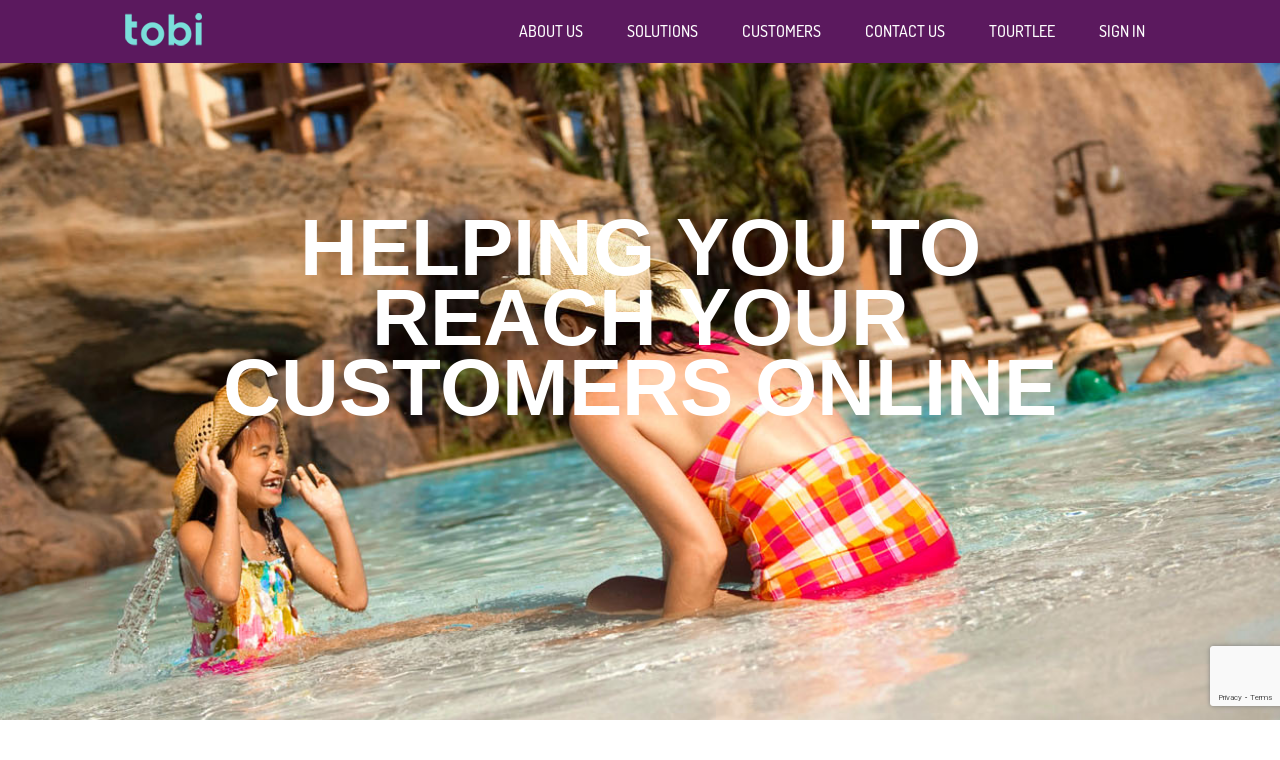

--- FILE ---
content_type: text/html; charset=UTF-8
request_url: https://tobisolutions.com/
body_size: 9997
content:
<!DOCTYPE html>
<!--[if !(IE 7) | !(IE 8)  ]><!-->
<html lang="en-US">
<!--<![endif]-->
<head>
	<meta charset="UTF-8">
	<meta name="viewport" content="width=device-width, initial-scale=1.0, maximum-scale=1.0, user-scalable=0">
	<link rel="profile" href="http://gmpg.org/xfn/11">
	<link rel="pingback" href="https://tobisolutions.com/xmlrpc.php">
	<meta name='robots' content='max-image-preview:large' />
	<style>img:is([sizes="auto" i], [sizes^="auto," i]) { contain-intrinsic-size: 3000px 1500px }</style>
	<link rel='dns-prefetch' href='//fonts.googleapis.com' />
<link rel="alternate" type="application/rss+xml" title="tobi &raquo; Feed" href="https://tobisolutions.com/?feed=rss2" />
<link rel="alternate" type="application/rss+xml" title="tobi &raquo; Comments Feed" href="https://tobisolutions.com/?feed=comments-rss2" />
<script type="text/javascript">
/* <![CDATA[ */
window._wpemojiSettings = {"baseUrl":"https:\/\/s.w.org\/images\/core\/emoji\/15.0.3\/72x72\/","ext":".png","svgUrl":"https:\/\/s.w.org\/images\/core\/emoji\/15.0.3\/svg\/","svgExt":".svg","source":{"concatemoji":"https:\/\/tobisolutions.com\/wp-includes\/js\/wp-emoji-release.min.js?ver=6.7.4"}};
/*! This file is auto-generated */
!function(i,n){var o,s,e;function c(e){try{var t={supportTests:e,timestamp:(new Date).valueOf()};sessionStorage.setItem(o,JSON.stringify(t))}catch(e){}}function p(e,t,n){e.clearRect(0,0,e.canvas.width,e.canvas.height),e.fillText(t,0,0);var t=new Uint32Array(e.getImageData(0,0,e.canvas.width,e.canvas.height).data),r=(e.clearRect(0,0,e.canvas.width,e.canvas.height),e.fillText(n,0,0),new Uint32Array(e.getImageData(0,0,e.canvas.width,e.canvas.height).data));return t.every(function(e,t){return e===r[t]})}function u(e,t,n){switch(t){case"flag":return n(e,"\ud83c\udff3\ufe0f\u200d\u26a7\ufe0f","\ud83c\udff3\ufe0f\u200b\u26a7\ufe0f")?!1:!n(e,"\ud83c\uddfa\ud83c\uddf3","\ud83c\uddfa\u200b\ud83c\uddf3")&&!n(e,"\ud83c\udff4\udb40\udc67\udb40\udc62\udb40\udc65\udb40\udc6e\udb40\udc67\udb40\udc7f","\ud83c\udff4\u200b\udb40\udc67\u200b\udb40\udc62\u200b\udb40\udc65\u200b\udb40\udc6e\u200b\udb40\udc67\u200b\udb40\udc7f");case"emoji":return!n(e,"\ud83d\udc26\u200d\u2b1b","\ud83d\udc26\u200b\u2b1b")}return!1}function f(e,t,n){var r="undefined"!=typeof WorkerGlobalScope&&self instanceof WorkerGlobalScope?new OffscreenCanvas(300,150):i.createElement("canvas"),a=r.getContext("2d",{willReadFrequently:!0}),o=(a.textBaseline="top",a.font="600 32px Arial",{});return e.forEach(function(e){o[e]=t(a,e,n)}),o}function t(e){var t=i.createElement("script");t.src=e,t.defer=!0,i.head.appendChild(t)}"undefined"!=typeof Promise&&(o="wpEmojiSettingsSupports",s=["flag","emoji"],n.supports={everything:!0,everythingExceptFlag:!0},e=new Promise(function(e){i.addEventListener("DOMContentLoaded",e,{once:!0})}),new Promise(function(t){var n=function(){try{var e=JSON.parse(sessionStorage.getItem(o));if("object"==typeof e&&"number"==typeof e.timestamp&&(new Date).valueOf()<e.timestamp+604800&&"object"==typeof e.supportTests)return e.supportTests}catch(e){}return null}();if(!n){if("undefined"!=typeof Worker&&"undefined"!=typeof OffscreenCanvas&&"undefined"!=typeof URL&&URL.createObjectURL&&"undefined"!=typeof Blob)try{var e="postMessage("+f.toString()+"("+[JSON.stringify(s),u.toString(),p.toString()].join(",")+"));",r=new Blob([e],{type:"text/javascript"}),a=new Worker(URL.createObjectURL(r),{name:"wpTestEmojiSupports"});return void(a.onmessage=function(e){c(n=e.data),a.terminate(),t(n)})}catch(e){}c(n=f(s,u,p))}t(n)}).then(function(e){for(var t in e)n.supports[t]=e[t],n.supports.everything=n.supports.everything&&n.supports[t],"flag"!==t&&(n.supports.everythingExceptFlag=n.supports.everythingExceptFlag&&n.supports[t]);n.supports.everythingExceptFlag=n.supports.everythingExceptFlag&&!n.supports.flag,n.DOMReady=!1,n.readyCallback=function(){n.DOMReady=!0}}).then(function(){return e}).then(function(){var e;n.supports.everything||(n.readyCallback(),(e=n.source||{}).concatemoji?t(e.concatemoji):e.wpemoji&&e.twemoji&&(t(e.twemoji),t(e.wpemoji)))}))}((window,document),window._wpemojiSettings);
/* ]]> */
</script>
<style id='wp-emoji-styles-inline-css' type='text/css'>

	img.wp-smiley, img.emoji {
		display: inline !important;
		border: none !important;
		box-shadow: none !important;
		height: 1em !important;
		width: 1em !important;
		margin: 0 0.07em !important;
		vertical-align: -0.1em !important;
		background: none !important;
		padding: 0 !important;
	}
</style>
<link rel='stylesheet' id='wp-block-library-css' href='https://tobisolutions.com/wp-includes/css/dist/block-library/style.min.css?ver=6.7.4' type='text/css' media='all' />
<style id='classic-theme-styles-inline-css' type='text/css'>
/*! This file is auto-generated */
.wp-block-button__link{color:#fff;background-color:#32373c;border-radius:9999px;box-shadow:none;text-decoration:none;padding:calc(.667em + 2px) calc(1.333em + 2px);font-size:1.125em}.wp-block-file__button{background:#32373c;color:#fff;text-decoration:none}
</style>
<style id='global-styles-inline-css' type='text/css'>
:root{--wp--preset--aspect-ratio--square: 1;--wp--preset--aspect-ratio--4-3: 4/3;--wp--preset--aspect-ratio--3-4: 3/4;--wp--preset--aspect-ratio--3-2: 3/2;--wp--preset--aspect-ratio--2-3: 2/3;--wp--preset--aspect-ratio--16-9: 16/9;--wp--preset--aspect-ratio--9-16: 9/16;--wp--preset--color--black: #000000;--wp--preset--color--cyan-bluish-gray: #abb8c3;--wp--preset--color--white: #ffffff;--wp--preset--color--pale-pink: #f78da7;--wp--preset--color--vivid-red: #cf2e2e;--wp--preset--color--luminous-vivid-orange: #ff6900;--wp--preset--color--luminous-vivid-amber: #fcb900;--wp--preset--color--light-green-cyan: #7bdcb5;--wp--preset--color--vivid-green-cyan: #00d084;--wp--preset--color--pale-cyan-blue: #8ed1fc;--wp--preset--color--vivid-cyan-blue: #0693e3;--wp--preset--color--vivid-purple: #9b51e0;--wp--preset--gradient--vivid-cyan-blue-to-vivid-purple: linear-gradient(135deg,rgba(6,147,227,1) 0%,rgb(155,81,224) 100%);--wp--preset--gradient--light-green-cyan-to-vivid-green-cyan: linear-gradient(135deg,rgb(122,220,180) 0%,rgb(0,208,130) 100%);--wp--preset--gradient--luminous-vivid-amber-to-luminous-vivid-orange: linear-gradient(135deg,rgba(252,185,0,1) 0%,rgba(255,105,0,1) 100%);--wp--preset--gradient--luminous-vivid-orange-to-vivid-red: linear-gradient(135deg,rgba(255,105,0,1) 0%,rgb(207,46,46) 100%);--wp--preset--gradient--very-light-gray-to-cyan-bluish-gray: linear-gradient(135deg,rgb(238,238,238) 0%,rgb(169,184,195) 100%);--wp--preset--gradient--cool-to-warm-spectrum: linear-gradient(135deg,rgb(74,234,220) 0%,rgb(151,120,209) 20%,rgb(207,42,186) 40%,rgb(238,44,130) 60%,rgb(251,105,98) 80%,rgb(254,248,76) 100%);--wp--preset--gradient--blush-light-purple: linear-gradient(135deg,rgb(255,206,236) 0%,rgb(152,150,240) 100%);--wp--preset--gradient--blush-bordeaux: linear-gradient(135deg,rgb(254,205,165) 0%,rgb(254,45,45) 50%,rgb(107,0,62) 100%);--wp--preset--gradient--luminous-dusk: linear-gradient(135deg,rgb(255,203,112) 0%,rgb(199,81,192) 50%,rgb(65,88,208) 100%);--wp--preset--gradient--pale-ocean: linear-gradient(135deg,rgb(255,245,203) 0%,rgb(182,227,212) 50%,rgb(51,167,181) 100%);--wp--preset--gradient--electric-grass: linear-gradient(135deg,rgb(202,248,128) 0%,rgb(113,206,126) 100%);--wp--preset--gradient--midnight: linear-gradient(135deg,rgb(2,3,129) 0%,rgb(40,116,252) 100%);--wp--preset--font-size--small: 13px;--wp--preset--font-size--medium: 20px;--wp--preset--font-size--large: 36px;--wp--preset--font-size--x-large: 42px;--wp--preset--spacing--20: 0.44rem;--wp--preset--spacing--30: 0.67rem;--wp--preset--spacing--40: 1rem;--wp--preset--spacing--50: 1.5rem;--wp--preset--spacing--60: 2.25rem;--wp--preset--spacing--70: 3.38rem;--wp--preset--spacing--80: 5.06rem;--wp--preset--shadow--natural: 6px 6px 9px rgba(0, 0, 0, 0.2);--wp--preset--shadow--deep: 12px 12px 50px rgba(0, 0, 0, 0.4);--wp--preset--shadow--sharp: 6px 6px 0px rgba(0, 0, 0, 0.2);--wp--preset--shadow--outlined: 6px 6px 0px -3px rgba(255, 255, 255, 1), 6px 6px rgba(0, 0, 0, 1);--wp--preset--shadow--crisp: 6px 6px 0px rgba(0, 0, 0, 1);}:where(.is-layout-flex){gap: 0.5em;}:where(.is-layout-grid){gap: 0.5em;}body .is-layout-flex{display: flex;}.is-layout-flex{flex-wrap: wrap;align-items: center;}.is-layout-flex > :is(*, div){margin: 0;}body .is-layout-grid{display: grid;}.is-layout-grid > :is(*, div){margin: 0;}:where(.wp-block-columns.is-layout-flex){gap: 2em;}:where(.wp-block-columns.is-layout-grid){gap: 2em;}:where(.wp-block-post-template.is-layout-flex){gap: 1.25em;}:where(.wp-block-post-template.is-layout-grid){gap: 1.25em;}.has-black-color{color: var(--wp--preset--color--black) !important;}.has-cyan-bluish-gray-color{color: var(--wp--preset--color--cyan-bluish-gray) !important;}.has-white-color{color: var(--wp--preset--color--white) !important;}.has-pale-pink-color{color: var(--wp--preset--color--pale-pink) !important;}.has-vivid-red-color{color: var(--wp--preset--color--vivid-red) !important;}.has-luminous-vivid-orange-color{color: var(--wp--preset--color--luminous-vivid-orange) !important;}.has-luminous-vivid-amber-color{color: var(--wp--preset--color--luminous-vivid-amber) !important;}.has-light-green-cyan-color{color: var(--wp--preset--color--light-green-cyan) !important;}.has-vivid-green-cyan-color{color: var(--wp--preset--color--vivid-green-cyan) !important;}.has-pale-cyan-blue-color{color: var(--wp--preset--color--pale-cyan-blue) !important;}.has-vivid-cyan-blue-color{color: var(--wp--preset--color--vivid-cyan-blue) !important;}.has-vivid-purple-color{color: var(--wp--preset--color--vivid-purple) !important;}.has-black-background-color{background-color: var(--wp--preset--color--black) !important;}.has-cyan-bluish-gray-background-color{background-color: var(--wp--preset--color--cyan-bluish-gray) !important;}.has-white-background-color{background-color: var(--wp--preset--color--white) !important;}.has-pale-pink-background-color{background-color: var(--wp--preset--color--pale-pink) !important;}.has-vivid-red-background-color{background-color: var(--wp--preset--color--vivid-red) !important;}.has-luminous-vivid-orange-background-color{background-color: var(--wp--preset--color--luminous-vivid-orange) !important;}.has-luminous-vivid-amber-background-color{background-color: var(--wp--preset--color--luminous-vivid-amber) !important;}.has-light-green-cyan-background-color{background-color: var(--wp--preset--color--light-green-cyan) !important;}.has-vivid-green-cyan-background-color{background-color: var(--wp--preset--color--vivid-green-cyan) !important;}.has-pale-cyan-blue-background-color{background-color: var(--wp--preset--color--pale-cyan-blue) !important;}.has-vivid-cyan-blue-background-color{background-color: var(--wp--preset--color--vivid-cyan-blue) !important;}.has-vivid-purple-background-color{background-color: var(--wp--preset--color--vivid-purple) !important;}.has-black-border-color{border-color: var(--wp--preset--color--black) !important;}.has-cyan-bluish-gray-border-color{border-color: var(--wp--preset--color--cyan-bluish-gray) !important;}.has-white-border-color{border-color: var(--wp--preset--color--white) !important;}.has-pale-pink-border-color{border-color: var(--wp--preset--color--pale-pink) !important;}.has-vivid-red-border-color{border-color: var(--wp--preset--color--vivid-red) !important;}.has-luminous-vivid-orange-border-color{border-color: var(--wp--preset--color--luminous-vivid-orange) !important;}.has-luminous-vivid-amber-border-color{border-color: var(--wp--preset--color--luminous-vivid-amber) !important;}.has-light-green-cyan-border-color{border-color: var(--wp--preset--color--light-green-cyan) !important;}.has-vivid-green-cyan-border-color{border-color: var(--wp--preset--color--vivid-green-cyan) !important;}.has-pale-cyan-blue-border-color{border-color: var(--wp--preset--color--pale-cyan-blue) !important;}.has-vivid-cyan-blue-border-color{border-color: var(--wp--preset--color--vivid-cyan-blue) !important;}.has-vivid-purple-border-color{border-color: var(--wp--preset--color--vivid-purple) !important;}.has-vivid-cyan-blue-to-vivid-purple-gradient-background{background: var(--wp--preset--gradient--vivid-cyan-blue-to-vivid-purple) !important;}.has-light-green-cyan-to-vivid-green-cyan-gradient-background{background: var(--wp--preset--gradient--light-green-cyan-to-vivid-green-cyan) !important;}.has-luminous-vivid-amber-to-luminous-vivid-orange-gradient-background{background: var(--wp--preset--gradient--luminous-vivid-amber-to-luminous-vivid-orange) !important;}.has-luminous-vivid-orange-to-vivid-red-gradient-background{background: var(--wp--preset--gradient--luminous-vivid-orange-to-vivid-red) !important;}.has-very-light-gray-to-cyan-bluish-gray-gradient-background{background: var(--wp--preset--gradient--very-light-gray-to-cyan-bluish-gray) !important;}.has-cool-to-warm-spectrum-gradient-background{background: var(--wp--preset--gradient--cool-to-warm-spectrum) !important;}.has-blush-light-purple-gradient-background{background: var(--wp--preset--gradient--blush-light-purple) !important;}.has-blush-bordeaux-gradient-background{background: var(--wp--preset--gradient--blush-bordeaux) !important;}.has-luminous-dusk-gradient-background{background: var(--wp--preset--gradient--luminous-dusk) !important;}.has-pale-ocean-gradient-background{background: var(--wp--preset--gradient--pale-ocean) !important;}.has-electric-grass-gradient-background{background: var(--wp--preset--gradient--electric-grass) !important;}.has-midnight-gradient-background{background: var(--wp--preset--gradient--midnight) !important;}.has-small-font-size{font-size: var(--wp--preset--font-size--small) !important;}.has-medium-font-size{font-size: var(--wp--preset--font-size--medium) !important;}.has-large-font-size{font-size: var(--wp--preset--font-size--large) !important;}.has-x-large-font-size{font-size: var(--wp--preset--font-size--x-large) !important;}
:where(.wp-block-post-template.is-layout-flex){gap: 1.25em;}:where(.wp-block-post-template.is-layout-grid){gap: 1.25em;}
:where(.wp-block-columns.is-layout-flex){gap: 2em;}:where(.wp-block-columns.is-layout-grid){gap: 2em;}
:root :where(.wp-block-pullquote){font-size: 1.5em;line-height: 1.6;}
</style>
<link rel='stylesheet' id='contact-form-7-css' href='https://tobisolutions.com/wp-content/plugins/contact-form-7/includes/css/styles.css?ver=6.0.3' type='text/css' media='all' />
<link rel='stylesheet' id='wpa-css-css' href='https://tobisolutions.com/wp-content/plugins/honeypot/includes/css/wpa.css?ver=2.2.06' type='text/css' media='all' />
<link rel='stylesheet' id='twentythirteen-fonts-css' href='//fonts.googleapis.com/css?family=Source+Sans+Pro%3A300%2C400%2C700%2C300italic%2C400italic%2C700italic%7CBitter%3A400%2C700&#038;subset=latin%2Clatin-ext' type='text/css' media='all' />
<link rel='stylesheet' id='genericons-css' href='https://tobisolutions.com/wp-content/themes/twentythirteen/fonts/genericons.css?ver=2.09' type='text/css' media='all' />
<link rel='stylesheet' id='twentythirteen-style-css' href='https://tobisolutions.com/wp-content/themes/twentythirteen/style.css?ver=2013-07-18' type='text/css' media='all' />
<!--[if lt IE 9]>
<link rel='stylesheet' id='twentythirteen-ie-css' href='https://tobisolutions.com/wp-content/themes/twentythirteen/css/ie.css?ver=2013-07-18' type='text/css' media='all' />
<![endif]-->
<script type="text/javascript" src="https://tobisolutions.com/wp-includes/js/jquery/jquery.min.js?ver=3.7.1" id="jquery-core-js"></script>
<script type="text/javascript" src="https://tobisolutions.com/wp-includes/js/jquery/jquery-migrate.min.js?ver=3.4.1" id="jquery-migrate-js"></script>
<link rel="https://api.w.org/" href="https://tobisolutions.com/index.php?rest_route=/" /><link rel="EditURI" type="application/rsd+xml" title="RSD" href="https://tobisolutions.com/xmlrpc.php?rsd" />
<meta name="generator" content="WordPress 6.7.4" />
<title>Dynamic Website for Hotel and Social Media Marketing | Tobi Solutions</title>
<meta name="description" content="We specialize in Hotel industry by providing Dynamic Website with Online Booking System, Channel Management and implemented SEO with Social Media." />
<meta name="keywords" content="Hotel, hotel website, dynamic website, online booking engine, online booking system, social media, internet strategy, booking solution, SEO, SEO for Hotels, search engine optimization, internet marketing, hotel online booking system, website for hotel, hotel channel management, social media marketing, social media strategy, facebook page for business, facebook strategy" />
	<script src="https://tobisolutions.com/wp-content/themes/twentythirteen/js/jquery.smint.js" type="text/javascript"></script>
	<script src="https://tobisolutions.com/wp-content/themes/twentythirteen/js/parallax.js" type="text/javascript"></script>
	<link rel='stylesheet' href='https://tobisolutions.com/wp-content/themes/twentythirteen/css/animations.css?ver=2013-07-18' type='text/css' media='all' />
	<link href='http://fonts.googleapis.com/css?family=Dosis:500' rel='stylesheet' type='text/css'>
	<link href='http://fonts.googleapis.com/css?family=Noto+Sans' rel='stylesheet' type='text/css'>
	<meta name="google-site-verification" content="g_VgbzxQw9c8ZkBca2bpaHeJ6FGi4qG-y0CxRbpAQk4" />
	<script type="text/javascript">
		jQuery(document).ready(function(){	
			jQuery('#menu').click(function() {
				var status = jQuery('.nav-menu').css("display");
				if(status == "block") {
					jQuery(".nav-menu").fadeOut(500); 
					jQuery("#menu").html("<span></span><span></span><span></span>");
				} else {
					jQuery(".nav-menu").fadeIn(500);
					jQuery("#menu").html("X");
				}
			});
			
			jQuery('.nav-menu').smint({
				'scrollSpeed' : 1000
			});
			
			jQuery('.parallax').each( function() {
				jQuery( this ).parallax("50%", 0.5);
			});
			
			jQuery('a.mn_link').click(function(e) {
				var target = jQuery(this).attr('href');
				e.preventDefault();
				
				jQuery('html,body').animate({
					scrollTop: (jQuery(target).offset().top - 52)
				}, 1000);
			});
			
			jQuery(".cm_item").mouseenter(function() {
				jQuery(this).children('div.ex_text').show();
			}).mouseleave(function() {
				jQuery(this).children('div.ex_text').hide();
			});
			
			jQuery(".overview img, #socials img").hover(function(){
				jQuery(this).attr("src", function(index, attr){
					return attr.replace(".png", "_hover.png");
				});
			}, function(){
				jQuery(this).attr("src", function(index, attr){
					return attr.replace("_hover.png", ".png");
				});
			});
		});
		/*jQuery(function() {
			jQuery('a[rel=tipsy]').tipsy({
				fade: true, 
				gravity: 's', 
				offset: 100,
				opacity: 0.9,
				html: true,
				title: function(){
					return jQuery('.'+this.getAttribute('id')).html();
				}
			});
			jQuery.fn.tipsy.autoBounds(80, 's');
		}); */
	</script>	
</head>
<body class="home blog single-author">
	<div id="page" class="hfeed site">
		<header id="masthead" class="site-header" role="banner">
			<div id="navbar" class="navbar">
				<nav id="site-navigation" class="navigation main-navigation" role="navigation">
					<a id="menu" href="#"><span></span><span></span><span></span></a>
					<a class="mn_link" href="#home" title="tobi" rel="home">
						<img class="logo" src="https://tobisolutions.com/wp-content/themes/twentythirteen/images/tobi_logo2.png" alt="tobi logo" />
					</a>
					<div class="nav-menu"><ul>
</li>
<li id="menu-item-10" class="menu-item-10"><a href="#" id="about-us_smint" class="sm_item">About us</a></li>
<li id="menu-item-8" class="menu-item-8"><a href="#" id="solutions_smint" class="sm_item">Solutions</a></li>
<li id="menu-item-131" class="menu-item-131"><a href="#" id="customers_smint" class="sm_item">Customers</a></li>
<li id="menu-item-12" class="menu-item-12"><a href="#" id="contact-us_smint" class="sm_item">Contact us</a></li>
<li id="menu-item-14" class="menu-item-14"><a href="http://tourtlee.com/">Tourtlee</a></li>
<li id="menu-item-65" class="menu-item-65"><a href="https://www.geobookings.com/login/default.aspx">Sign in</a></li>
</ul></div>
				</nav>
			</div
		</header>

		<div id="main" class="site-main">
<section class="home_smint hero parallax clearfix" id="home" style="background-image: url(https://tobisolutions.com/wp-content/themes/twentythirteen/images/first_slide.jpg);" data-type="background" data-speed="10">
	<p class="bg_text">HELPING YOU TO<br/>REACH YOUR<br/>CUSTOMERS ONLINE</p>
</section>
<section class="about-us_smint" id="about-us" data-type="background" data-speed="10">
	<div class="page_wrapper">
		<h2 class="page_title purple">About us</h2>
		<div class="title_line purp"></div>
		<!--<div id="main_motto">Your best friend on the Internet.</div>-->
		<div id="first_text">
			<span>Tobi Solutions is an Internet Marketing, Web Development and Internet Business consulting company specialized in Dynamic Website Solutions, Online Booking Systems, Channel Management and Social Media Marketing.<br/>We offer services helping hotels and other businesses worldwide to reach their customers online by building relationship and strengthening it using our solutions.
			</span>
		</div>
		<div class="agency_image_block">
			<img src="https://tobisolutions.com/wp-content/themes/twentythirteen/images/google-trusted.png" alt="Google Trusted Agency" />		
		</div>
	</div>
</section>
<section class="solutions_smint" id="solutions" data-type="background" data-speed="10">
	<div class="page_wrapper" style="width:80%">
		<h2 class="page_title">Solutions</h2>
		<div class="title_line"></div>
		<p class="solutions_text">From professional, ready-to-use and user-friendly Dynamic Website with Online 
		Booking Solution, to everyday communication with customers via Social Media Networks.</p>
		<div id="s_items">
			<ul class="icons clearfix">
				<li class="overview animated entrance" data-appear-bottom-offset="100">
					<div class="tooltip">
						<div class="details">
													<ul class="feature-list">
																	<li><span class="list-dot"></span>Content Management</li>
																	<li><span class="list-dot"></span>Website Optimization</li>
																	<li><span class="list-dot"></span>Responsive Design</li>
																	<li><span class="list-dot"></span>Dynamic Layout – preview and change layout instantly</li>
																	<li><span class="list-dot"></span>User-friendly CMS (Content Management System)</li>
															</ul>
						</div>
					</div>
					<span class="arrow-down"></span>
					<img class="feature-icon" src="https://tobisolutions.com/wp-content/themes/twentythirteen/images/dynamic_website_solutions.png?1766188528" alt="dynamic_website_solutions" />
					<div class="tlt_txt">dynamic website<br/>solutions</div>
				</li>
				<li class="overview animated entrance" data-appear-bottom-offset="100">
					<div class="tooltip">
						<div class="details">
													<ul class="feature-list">
																	<li><span class="list-dot"></span>Special offers, Extras and Rate plans</li>
																	<li><span class="list-dot"></span>Multiple languages</li>
																	<li><span class="list-dot"></span>Simple and easy to use</li>
																	<li><span class="list-dot"></span>Connections to Online Payments Gateways</li>
																	<li><span class="list-dot"></span>Multiple Payment Methods</li>
																	<li><span class="list-dot"></span>Secure Payment System (Encryption, SSL)</li>
															</ul>
						</div>
					</div>
					<span class="arrow-down"></span>
					<img class="feature-icon" src="https://tobisolutions.com/wp-content/themes/twentythirteen/images/online_booking_systems.png" alt="online_booking_systems" />
					<div class="tlt_txt">online booking<br/>systems</div>
				</li>
				<li class="overview animated entrance" data-appear-bottom-offset="100">
					<div class="tooltip">
						<div class="details">
													<ul class="feature-list">
																	<li><span class="list-dot"></span>Website Content Optimization</li>
																	<li><span class="list-dot"></span>Local SEO</li>
															</ul>
						</div>
					</div>
					<span class="arrow-down"></span>
					<img class="feature-icon" src="https://tobisolutions.com/wp-content/themes/twentythirteen/images/search_engine_optimization.png" alt="search_engine_optimization" />
					<div class="tlt_txt">search engine<br/>optimization</div>
				</li>
				<li class="overview animated entrance" data-appear-bottom-offset="100">
											
					<img class="feature-icon" src="https://tobisolutions.com/wp-content/themes/twentythirteen/images/channel_management.png" alt="channel_management" />
					<div class="tlt_txt">channel<br/>management</div>
				</li>
				<li class="overview animated entrance" data-appear-bottom-offset="100">
										<div class="tooltip">
						<div class="details">
							<ul class="feature-list">
																	<li><span class="list-dot"></span>Social Media Management</li>
																	<li><span class="list-dot"></span>Social Media Strategy</li>
																	<li><span class="list-dot"></span>Social Media Advertisement</li>
																	<li><span class="list-dot"></span>Social Media Optimization</li>
																	<li><span class="list-dot"></span>Social Media Setup</li>
															</ul>
						</div>
					</div>
					<span class="arrow-down"></span>	
					<img class="feature-icon" src="https://tobisolutions.com/wp-content/themes/twentythirteen/images/social_media_marketing.png?1766188528" alt="social_media_marketing" />
					<div class="tlt_txt">social media<br/>marketing</div>
				</li>
				<li id="first_bottom" class="overview animated entrance" data-appear-bottom-offset="100">
											
					<img class="feature-icon" src="https://tobisolutions.com/wp-content/themes/twentythirteen/images/photo_video_production.png?1766188528" alt="photo_video_production" />
					<div class="tlt_txt">photo & <br/> video production</div>
				</li>
				<li class="overview animated entrance" data-appear-bottom-offset="100">
										<div class="tooltip">
						<div class="details">
							<ul class="feature-list">
																	<li><span class="list-dot"></span>Social Media Strategy</li>
																	<li><span class="list-dot"></span>Internet Marketing Strategy and Planning</li>
																	<li><span class="list-dot"></span>Marketing Plan</li>
																	<li><span class="list-dot"></span>Competition Analysis</li>
															</ul>
						</div>
					</div>
					<span class="arrow-down"></span>
					<img class="feature-icon" src="https://tobisolutions.com/wp-content/themes/twentythirteen/images/strategic_marketing.png" alt="strategic_marketing" />
					<div class="tlt_txt">strategic<br/>marketing</div>
				</li>
				<li class="overview animated entrance" data-appear-bottom-offset="100">
										<div class="tooltip">
						<div class="details">
							<ul class="feature-list">
																	<li><span class="list-dot"></span>Reviews Analysis</li>
																	<li><span class="list-dot"></span>Review Channels Management</li>
																	<li><span class="list-dot"></span>Review Channels Setup</li>
															</ul>
						</div>
					</div>
					<span class="arrow-down"></span>
					<img class="feature-icon" src="https://tobisolutions.com/wp-content/themes/twentythirteen/images/reputation_management.png" alt="reputation_management" />
					<div class="tlt_txt">reputation<br/>management</div>
				</li>
				<li class="overview animated entrance" data-appear-bottom-offset="100">
										<img class="feature-icon" src="https://tobisolutions.com/wp-content/themes/twentythirteen/images/photo_video_production.png?1766188528" alt="panoramic_photos" />
					<div class="tlt_txt">panoramic photos & <br/>360° virtual tours</div>
				</li>
			</ul>
		</div>
	</div>
</section>
<section class="customers_smint" id="customers" data-type="background" data-speed="10">
	<div class="page_wrapper for_customers">
		<h2 class="page_title purple">Customers</h2>
		<div class="title_line purp"></div>
				<div id="customers_wrapper">
			<a href="javascript:void(0)" id="rel-prev"><div class="ph_left"></div></a>
			<div id="customs"><!---  slides -->
				<ul> <!-- <ul> -->
					<li id="first_customers"> <!-- <li> -->
																<div class="cm_item">
																							<img src="https://tobisolutions.com/wp-content/uploads/2014/02/Amphitryon-boutique-hotel_190x1801.jpg" alt="" />
														<div class="ex_text">
								<p class="bigger">Amphitryon Boutique Hotel</p>
								<p class="smaller">Website<br />
Online Booking Engine</p>
							</div>
						</div>
																							<div class="cm_item">
																							<img src="https://tobisolutions.com/wp-content/uploads/2014/02/area-blue_190x180.jpg" alt="" />
														<div class="ex_text">
								<p class="bigger">Area Blue Beach Apartments</p>
								<p class="smaller">Website <br />
Online Booking Engine</p>
							</div>
						</div>
																							<div class="cm_item">
																							<img src="https://tobisolutions.com/wp-content/uploads/2014/02/galaxias_190x1801.jpg" alt="" />
														<div class="ex_text">
								<p class="bigger">Galaxias City Hotel</p>
								<p class="smaller">Website<br />
Online Booking Engine</p>
							</div>
						</div>
																							<div class="cm_item">
																							<img src="https://tobisolutions.com/wp-content/uploads/2014/02/olive-grove190x180.jpg" alt="" />
														<div class="ex_text">
								<p class="bigger">Olive Grove Studios & Apartments</p>
								<p class="smaller">Website<br />
Online Booking Engine</p>
							</div>
						</div>
																							<div class="cm_item">
																							<img src="https://tobisolutions.com/wp-content/uploads/2014/02/semiramis_190x180px2.jpg" alt="" />
														<div class="ex_text">
								<p class="bigger">Semiramis City Hotel</p>
								<p class="smaller">Website<br />
Online Booking Engine</p>
							</div>
						</div>
																							<div class="cm_item">
																							<img src="https://tobisolutions.com/wp-content/uploads/2014/02/dias2190x1801.jpg" alt="" />
														<div class="ex_text">
								<p class="bigger">Dias Studios</p>
								<p class="smaller">Website<br />
Online Booking Engine</p>
							</div>
						</div>
																							<div class="cm_item">
																							<img src="https://tobisolutions.com/wp-content/uploads/2014/02/cava-doro-logo_190x180.jpg" alt="" />
														<div class="ex_text">
								<p class="bigger">Cava D'oro Hotel</p>
								<p class="smaller">Website<br />
Online Booking Engine</p>
							</div>
						</div>
																							<div class="cm_item">
																							<img src="https://tobisolutions.com/wp-content/uploads/2014/02/diana3_190x180.jpg" alt="" />
														<div class="ex_text">
								<p class="bigger">Diana Boutique Hotel</p>
								<p class="smaller">Website<br />
Online Booking Engine</p>
							</div>
						</div>
																							<div class="cm_item">
																							<img src="https://tobisolutions.com/wp-content/uploads/2014/02/castelo-di-rodi-190x180.jpg" alt="" />
														<div class="ex_text">
								<p class="bigger">Castello Di Rodi</p>
								<p class="smaller">Website<br />
Online Booking Engine</p>
							</div>
						</div>
																							<div class="cm_item">
																							<img src="https://tobisolutions.com/wp-content/uploads/2014/02/pearl190x180.jpg" alt="" />
														<div class="ex_text">
								<p class="bigger">Pearl Hotel</p>
								<p class="smaller">Website<br />
Online Booking Engine</p>
							</div>
						</div>
																							<div class="cm_item">
																							<img src="https://tobisolutions.com/wp-content/uploads/2014/02/Domus-34_2190x180.jpg" alt="" />
														<div class="ex_text">
								<p class="bigger">Domus Hotel</p>
								<p class="smaller">Website<br />
Online Booking Engine</p>
							</div>
						</div>
																							<div class="cm_item">
																							<img src="https://tobisolutions.com/wp-content/uploads/2014/02/hotel-venus-Rodos-253s_190x180.jpg" alt="" />
														<div class="ex_text">
								<p class="bigger">Venus Hotel</p>
								<p class="smaller">Website<br />
Online Booking Engine</p>
							</div>
						</div>
																							<div class="cm_item">
																							<img src="https://tobisolutions.com/wp-content/uploads/2014/02/villathalia-logo_190x180.jpg" alt="" />
														<div class="ex_text">
								<p class="bigger">Villa Thalia</p>
								<p class="smaller">Website<br />
Online Booking Engine</p>
							</div>
						</div>
																							<div class="cm_item">
																							<img src="https://tobisolutions.com/wp-content/uploads/2014/02/santorini190x1801.jpg" alt="" />
														<div class="ex_text">
								<p class="bigger">Pleiades Eco Houses Santorini</p>
								<p class="smaller">Website<br />
Online Booking Engine</p>
							</div>
						</div>
																							<div class="cm_item">
																							<img src="https://tobisolutions.com/wp-content/uploads/2014/02/thetis1_190x180.jpg" alt="" />
														<div class="ex_text">
								<p class="bigger">Villa Thetis</p>
								<p class="smaller">Website</p>
							</div>
						</div>
												</li><li>											<div class="cm_item">
																							<img src="https://tobisolutions.com/wp-content/uploads/2014/02/porfyris13190x1801.jpg" alt="" />
														<div class="ex_text">
								<p class="bigger">Porfyris Hotel</p>
								<p class="smaller">Website<br />
Online Booking Engine</p>
							</div>
						</div>
																							<div class="cm_item">
																							<img src="https://tobisolutions.com/wp-content/uploads/2014/02/anita6_190x180.jpg" alt="" />
														<div class="ex_text">
								<p class="bigger">Anita Apart-Hotel</p>
								<p class="smaller">Website<br />
Online Booking Engine</p>
							</div>
						</div>
																							<div class="cm_item">
																							<img src="https://tobisolutions.com/wp-content/uploads/2014/02/achillion_190x180.jpg" alt="" />
														<div class="ex_text">
								<p class="bigger">Achillion Hotel</p>
								<p class="smaller">Website<br />
Online Booking Engine</p>
							</div>
						</div>
																							<div class="cm_item">
																							<img src="https://tobisolutions.com/wp-content/uploads/2014/02/kipriotis3190x180.jpg" alt="" />
														<div class="ex_text">
								<p class="bigger">Kipriotis Hotel</p>
								<p class="smaller">Website<br />
<span style="line-height: 1.5;">Online Booking Engine</span></p>
							</div>
						</div>
																							<div class="cm_item">
																							<img src="https://tobisolutions.com/wp-content/uploads/2014/02/riviera_190x180.jpg" alt="" />
														<div class="ex_text">
								<p class="bigger">Riviera Hotel</p>
								<p class="smaller">Website<br />
Online Booking Engine</p>
							</div>
						</div>
																							<div class="cm_item">
																							<img src="https://tobisolutions.com/wp-content/uploads/2014/02/alea2_190x1801.jpg" alt="" />
														<div class="ex_text">
								<p class="bigger">Alea Hotel</p>
								<p class="smaller">Website<br />
Online Booking Engine</p>
							</div>
						</div>
																							<div class="cm_item">
																							<img src="https://tobisolutions.com/wp-content/uploads/2014/02/marietta_190x180.jpg" alt="" />
														<div class="ex_text">
								<p class="bigger">Luxury Villa Marietta</p>
								<p class="smaller">Website<br />
Online Booking Engine</p>
							</div>
						</div>
																							<div class="cm_item">
																							<img src="https://tobisolutions.com/wp-content/uploads/2014/02/brightstar2_190x180.jpg" alt="" />
														<div class="ex_text">
								<p class="bigger">Bright Star Hotel</p>
								<p class="smaller">Website<br />
Online Booking Engine</p>
							</div>
						</div>
																							<div class="cm_item">
																							<img src="https://tobisolutions.com/wp-content/uploads/2014/02/Pegasos-3190x180.jpg" alt="" />
														<div class="ex_text">
								<p class="bigger">Pegasos Beach Hotel</p>
								<p class="smaller">Website<br />
Online Booking Engine</p>
							</div>
						</div>
																							<div class="cm_item">
																							<img src="https://tobisolutions.com/wp-content/uploads/2014/02/stela2_190x180.jpg" alt="" />
														<div class="ex_text">
								<p class="bigger">Stella Hotel</p>
								<p class="smaller">Website<br />
Online Booking Engine</p>
							</div>
						</div>
																							<div class="cm_item">
																							<img src="https://tobisolutions.com/wp-content/uploads/2014/02/olympia-sun1_190x180.jpg" alt="" />
														<div class="ex_text">
								<p class="bigger">Olympia Sun Hotel</p>
								<p class="smaller">Website<br />
Online Booking Engine</p>
							</div>
						</div>
																							<div class="cm_item">
																							<img src="https://tobisolutions.com/wp-content/uploads/2014/02/blue-dream2-190x180.jpg" alt="" />
														<div class="ex_text">
								<p class="bigger">Blue Dream Luxury Villas</p>
								<p class="smaller">Website</p>
							</div>
						</div>
																							<div class="cm_item">
																							<img src="https://tobisolutions.com/wp-content/uploads/2014/02/samothraki3_190x1801.jpg" alt="" />
														<div class="ex_text">
								<p class="bigger">Samothraki Village Hotel</p>
								<p class="smaller">Website<br />
Online Booking Engine</p>
							</div>
						</div>
																							<div class="cm_item">
																							<img src="https://tobisolutions.com/wp-content/uploads/2014/02/lomeniz12_190x180.jpg" alt="" />
														<div class="ex_text">
								<p class="bigger">Lomeniz Hotel</p>
								<p class="smaller">Website<br />
Online Booking Engine</p>
							</div>
						</div>
																							<div class="cm_item">
																							<img src="https://tobisolutions.com/wp-content/uploads/2014/02/lydia5_190x180.jpg" alt="" />
														<div class="ex_text">
								<p class="bigger">Lydia Hotel</p>
								<p class="smaller">Website<br />
Online Booking Engine</p>
							</div>
						</div>
												</li><li>											<div class="cm_item">
																							<img src="https://tobisolutions.com/wp-content/uploads/2014/02/katsaras5190x180_2.jpg" alt="" />
														<div class="ex_text">
								<p class="bigger">Bayside Hotel Katsaras</p>
								<p class="smaller">Website<br />
Online Booking Engine</p>
							</div>
						</div>
																							<div class="cm_item">
																							<img src="https://tobisolutions.com/wp-content/uploads/2014/02/soafia-pension_190x180.jpg" alt="" />
														<div class="ex_text">
								<p class="bigger">Sofia Pension</p>
								<p class="smaller">Website<br />
Online Booking Engine</p>
							</div>
						</div>
																							<div class="cm_item">
																							<img src="https://tobisolutions.com/wp-content/uploads/2014/02/elarin2_190x180.jpg" alt="" />
														<div class="ex_text">
								<p class="bigger">Elarin Studios</p>
								<p class="smaller">Website<br />
Online Booking Engine</p>
							</div>
						</div>
																							<div class="cm_item">
																							<img src="https://tobisolutions.com/wp-content/uploads/2014/02/ladiko_190x180.jpg" alt="" />
														<div class="ex_text">
								<p class="bigger">Ladiko Hotel</p>
								<p class="smaller">Website<br />
Online Booking Engine</p>
							</div>
						</div>
																							<div class="cm_item">
																							<img src="https://tobisolutions.com/wp-content/uploads/2014/02/maritime190x180.jpg" alt="" />
														<div class="ex_text">
								<p class="bigger">Maritime Hotel</p>
								<p class="smaller">Website<br />
Online Booking Engine</p>
							</div>
						</div>
																							<div class="cm_item">
																							<img src="https://tobisolutions.com/wp-content/uploads/2014/02/solemar_190x180.jpg" alt="" />
														<div class="ex_text">
								<p class="bigger">Solemar Hotel</p>
								<p class="smaller">Website<br />
Online Booking Engine</p>
							</div>
						</div>
																							<div class="cm_item">
																							<img src="https://tobisolutions.com/wp-content/uploads/2014/02/argo-190x180.jpg" alt="" />
														<div class="ex_text">
								<p class="bigger">Argo Hotel</p>
								<p class="smaller">Website<br />
Online Booking Engine</p>
							</div>
						</div>
																							<div class="cm_item">
																							<img src="https://tobisolutions.com/wp-content/uploads/2014/02/evita_190x180.jpg" alt="" />
														<div class="ex_text">
								<p class="bigger">Evita Studios</p>
								<p class="smaller">Website<br />
Online Booking Engine</p>
							</div>
						</div>
																							<div class="cm_item">
																							<img src="https://tobisolutions.com/wp-content/uploads/2014/02/partheneongood_190x180.jpg" alt="" />
														<div class="ex_text">
								<p class="bigger">Hotel Parthenon City</p>
								<p class="smaller">Website<br />
Online Booking Engine</p>
							</div>
						</div>
																							<div class="cm_item">
																							<img src="https://tobisolutions.com/wp-content/uploads/2014/02/princessflora3190x180.jpg" alt="" />
														<div class="ex_text">
								<p class="bigger">Princess Flora Hotel</p>
								<p class="smaller">Website<br />
Online Booking Engine</p>
							</div>
						</div>
																							<div class="cm_item">
																							<img src="https://tobisolutions.com/wp-content/uploads/2014/02/golden-view190x1801.jpg" alt="" />
														<div class="ex_text">
								<p class="bigger">Golden View Studios</p>
								<p class="smaller">Website<br />
Online Booking Engine</p>
							</div>
						</div>
																							<div class="cm_item">
																							<img src="https://tobisolutions.com/wp-content/uploads/2014/02/grecian2190x180.jpg" alt="" />
														<div class="ex_text">
								<p class="bigger">Grecian Fantasia Resort</p>
								<p class="smaller">Website<br />
Online Booking Engine</p>
							</div>
						</div>
																							<div class="cm_item">
																							<img src="https://tobisolutions.com/wp-content/uploads/2014/02/golf-view190x180.jpg" alt="" />
														<div class="ex_text">
								<p class="bigger">Golf View Hotel</p>
								<p class="smaller">Website<br />
Online Booking Engine</p>
							</div>
						</div>
																							<div class="cm_item">
																							<img src="https://tobisolutions.com/wp-content/uploads/2014/02/paleos190x180.jpg" alt="" />
														<div class="ex_text">
								<p class="bigger">Paleos Family Apartments</p>
								<p class="smaller">Website<br />
Online Booking Engine</p>
							</div>
						</div>
																							<div class="cm_item">
																							<img src="https://tobisolutions.com/wp-content/uploads/2014/02/telhinis_190x180.jpg" alt="" />
														<div class="ex_text">
								<p class="bigger">Telhinis Hotel</p>
								<p class="smaller">Website<br />
Online Booking Engine</p>
							</div>
						</div>
												</li><li>											<div class="cm_item">
																							<img src="https://tobisolutions.com/wp-content/uploads/2014/02/sotirakis878_190x180.jpg" alt="" />
														<div class="ex_text">
								<p class="bigger">Sotirakis Hotel</p>
								<p class="smaller">Website<br />
Online Booking Engine</p>
							</div>
						</div>
																							<div class="cm_item">
																							<img src="https://tobisolutions.com/wp-content/uploads/2014/02/sonia1_190x180.jpg" alt="" />
														<div class="ex_text">
								<p class="bigger">Sonia City Hotel</p>
								<p class="smaller">Website<br />
Online Booking Engine</p>
							</div>
						</div>
																							<div class="cm_item">
																							<img src="https://tobisolutions.com/wp-content/uploads/2014/02/anseli2_190x180.jpg" alt="" />
														<div class="ex_text">
								<p class="bigger">Anseli Studios & Apartments</p>
								<p class="smaller">Website<br />
Online Booking Engine</p>
							</div>
						</div>
																							<div class="cm_item">
																							<img src="https://tobisolutions.com/wp-content/uploads/2014/02/noufara-logo190x180.jpg" alt="" />
														<div class="ex_text">
								<p class="bigger">Noufara City Hotel</p>
								<p class="smaller">Website<br />
Online Booking Engine</p>
							</div>
						</div>
																							<div class="cm_item">
																							<img src="https://tobisolutions.com/wp-content/uploads/2014/02/zephyros_190x180.jpg" alt="" />
														<div class="ex_text">
								<p class="bigger">Zefyros Hotel</p>
								<p class="smaller">Website<br />
Online Booking Engine</p>
							</div>
						</div>
																							<div class="cm_item">
																							<img src="https://tobisolutions.com/wp-content/uploads/2014/02/philoxenia_190x180.jpg" alt="" />
														<div class="ex_text">
								<p class="bigger">Philoxenia Hotel & Studios</p>
								<p class="smaller">Website<br />
Online Booking Engine</p>
							</div>
						</div>
																							<div class="cm_item">
																							<img src="https://tobisolutions.com/wp-content/uploads/2014/02/whitepalace.gr1_190x180.jpg" alt="" />
														<div class="ex_text">
								<p class="bigger">White Palace Hotel</p>
								<p class="smaller">Website<br />
Online Booking Engine</p>
							</div>
						</div>
																							<div class="cm_item">
																							<img src="https://tobisolutions.com/wp-content/uploads/2014/02/internationa_190x180.jpg" alt="" />
														<div class="ex_text">
								<p class="bigger">Hotel International</p>
								<p class="smaller">Website<br />
Online Booking Engine</p>
							</div>
						</div>
																							<div class="cm_item">
																							<img src="https://tobisolutions.com/wp-content/uploads/2014/02/perla-marina190x180.jpg" alt="" />
														<div class="ex_text">
								<p class="bigger">Perla Marina Hotel</p>
								<p class="smaller">Website<br />
Online Booking Engine</p>
							</div>
						</div>
																							<div class="cm_item">
																							<img src="https://tobisolutions.com/wp-content/uploads/2014/02/danae2_190x180.jpg" alt="" />
														<div class="ex_text">
								<p class="bigger">Danae Hotel</p>
								<p class="smaller">Website</p>
							</div>
						</div>
																							<div class="cm_item">
																							<img src="https://tobisolutions.com/wp-content/uploads/2014/02/tourtlee1_190x180.jpg" alt="" />
														<div class="ex_text">
								<p class="bigger">Tourtlee.com</p>
								<p class="smaller">Website<br />
Social Media</p>
							</div>
						</div>
																							<div class="cm_item">
																							<img src="https://tobisolutions.com/wp-content/uploads/2014/02/ergidas-logo-new_190x180.jpg" alt="" />
														<div class="ex_text">
								<p class="bigger">Ergidas - Glass and Mirrors Processing Company</p>
								<p class="smaller">Website</p>
							</div>
						</div>
																							<div class="cm_item">
																							<img src="https://tobisolutions.com/wp-content/uploads/2014/02/ice-cafe190x180.jpg" alt="" />
														<div class="ex_text">
								<p class="bigger">Ice Cafe</p>
								<p class="smaller">Social Media</p>
							</div>
						</div>
																							<div class="cm_item">
																							<img src="https://tobisolutions.com/wp-content/uploads/2014/02/sea-dreams_190x180.jpg" alt="" />
														<div class="ex_text">
								<p class="bigger">Sea Dreams - Travel Agency</p>
								<p class="smaller">Website</p>
							</div>
						</div>
																							<div class="cm_item">
																							<img src="https://tobisolutions.com/wp-content/uploads/2014/02/eagle-vision-190x1801.jpg" alt="" />
														<div class="ex_text">
								<p class="bigger">Eagle Vision Optics</p>
								<p class="smaller">Website<br />
Social Media</p>
							</div>
						</div>
																						</li>
				</ul>	
			</div>
			<a href="javascript:void(0)" id="rel-next"><div class="ph_right"></div></a>
		</div>
	</div>
</section><section class="contact-us_smint" id="contact_us" data-type="background" data-speed="10">
	<div class="page_wrapper">
		<h2 class="page_title">Contact us</h2>
		<div class="title_line"></div>
		<p class="solutions_text" style="margin-bottom:70px;">Have a question for us? Call or Write!</p>
		<div id="contact_info">
			<div class="c_item" style="width:39%;min-width:350px;margin-left:42px">
				<div class="country">Sales</div>
				<div class="name">George Papadopoulos</div>
				<div class="one_row">
					<div class="ico">
						<img src="https://tobisolutions.com/wp-content/themes/twentythirteen/images/ico_phone.png" alt="phone"/>
					</div>
					<div class="inf">+30 697 7841662</div>
				</div>
				<div class="one_row">
					<div class="ico">
						<img style="margin-top:8px;" src="https://tobisolutions.com/wp-content/themes/twentythirteen/images/ico_email.png" alt="email"/>
					</div>
					<div class="inf">george@tobisolutions.com</div>
				</div>
			</div>		
			<div class="c_item" style="width:32%;min-width:270px;">
				<div class="country">Marketing</div>
				<div class="name">Agne Lukoseviciute</div>
				<div class="one_row">
					<div class="ico">
						<img src="https://tobisolutions.com/wp-content/themes/twentythirteen/images/ico_phone.png" alt="phone"/>
					</div>
					<div class="inf">+370 684 96924</div>
				</div>
				<div class="one_row">
					<div class="ico">
						<img style="margin-top:8px;" src="https://tobisolutions.com/wp-content/themes/twentythirteen/images/ico_email.png" alt="email"/>
					</div>
					<div class="inf">agne@tobi.lt</div>
				</div>
			</div>
			
			<div class="c_item" style="width:25%;min-width:270px;">
				<p class="we_are">We are Social!</p>
				<div id="socials">
					
										<a target="_blank" href="https://twitter.com/tobisolutions">
											<img src="https://tobisolutions.com/wp-content/themes/twentythirteen/images/ico_tvitter.png" alt="tvitter" />
										</a>
										<a target="_blank" href="https://www.facebook.com/tobisolutions">
											<img src="https://tobisolutions.com/wp-content/themes/twentythirteen/images/ico_facebook.png" alt="facebook" />
										</a>				</div>
			</div>
			<div style="clear:both"></div>
					</div>
	</div>
	<div id="footer">
		<p>&copy; Tobi Solutions</p>
	</div>
</section>


		</div>
	</div>

	<script type="text/javascript" src="https://tobisolutions.com/wp-includes/js/dist/hooks.min.js?ver=4d63a3d491d11ffd8ac6" id="wp-hooks-js"></script>
<script type="text/javascript" src="https://tobisolutions.com/wp-includes/js/dist/i18n.min.js?ver=5e580eb46a90c2b997e6" id="wp-i18n-js"></script>
<script type="text/javascript" id="wp-i18n-js-after">
/* <![CDATA[ */
wp.i18n.setLocaleData( { 'text direction\u0004ltr': [ 'ltr' ] } );
/* ]]> */
</script>
<script type="text/javascript" src="https://tobisolutions.com/wp-content/plugins/contact-form-7/includes/swv/js/index.js?ver=6.0.3" id="swv-js"></script>
<script type="text/javascript" id="contact-form-7-js-before">
/* <![CDATA[ */
var wpcf7 = {
    "api": {
        "root": "https:\/\/tobisolutions.com\/index.php?rest_route=\/",
        "namespace": "contact-form-7\/v1"
    }
};
/* ]]> */
</script>
<script type="text/javascript" src="https://tobisolutions.com/wp-content/plugins/contact-form-7/includes/js/index.js?ver=6.0.3" id="contact-form-7-js"></script>
<script type="text/javascript" src="https://tobisolutions.com/wp-content/plugins/honeypot/includes/js/wpa.js?ver=2.2.06" id="wpascript-js"></script>
<script type="text/javascript" id="wpascript-js-after">
/* <![CDATA[ */
wpa_field_info = {"wpa_field_name":"vrmtwa9753","wpa_field_value":639773,"wpa_add_test":"no"}
/* ]]> */
</script>
<script type="text/javascript" src="https://tobisolutions.com/wp-content/themes/twentythirteen/js/functions.js?ver=2013-07-18" id="twentythirteen-script-js"></script>
<script type="text/javascript" src="https://tobisolutions.com/wp-content/plugins/page-links-to/dist/new-tab.js?ver=3.3.7" id="page-links-to-js"></script>
<script type="text/javascript" src="https://www.google.com/recaptcha/api.js?render=6LfEuJIqAAAAANpdNAghxTWzfkTu1KBjuGc9Ds3h&amp;ver=3.0" id="google-recaptcha-js"></script>
<script type="text/javascript" src="https://tobisolutions.com/wp-includes/js/dist/vendor/wp-polyfill.min.js?ver=3.15.0" id="wp-polyfill-js"></script>
<script type="text/javascript" id="wpcf7-recaptcha-js-before">
/* <![CDATA[ */
var wpcf7_recaptcha = {
    "sitekey": "6LfEuJIqAAAAANpdNAghxTWzfkTu1KBjuGc9Ds3h",
    "actions": {
        "homepage": "homepage",
        "contactform": "contactform"
    }
};
/* ]]> */
</script>
<script type="text/javascript" src="https://tobisolutions.com/wp-content/plugins/contact-form-7/modules/recaptcha/index.js?ver=6.0.3" id="wpcf7-recaptcha-js"></script>
	<script src="https://tobisolutions.com/wp-content/themes/twentythirteen/js/carousel.js" type="text/javascript"></script>
	<script src="https://tobisolutions.com/wp-content/themes/twentythirteen/js/tipsy.js" type="text/javascript"></script>
	<script src="https://tobisolutions.com/wp-content/themes/twentythirteen/js/jquery.appear.js" type="text/javascript"></script>
	<script>
		var width = jQuery(window).width();
		window.onresize = function(event) {
			width = jQuery(window).width();
		}
		
		if(width >= 800) {
			jQuery('#customs').lbSlider({
				leftBtn: '#rel-prev',
				rightBtn: '#rel-next',
				visible: 1,
				autoPlay: false,
				autoPlayDelay: 5
			});
		}
		
		jQuery(window).load(function(){
			jQuery(window).trigger( 'hashchange' );
			jQuery(window).trigger( 'resize' );
		});
		//HERO DIMENSTION AND CENTER
		(function() {
			function heroInit(){
			   var hero = jQuery('.hero'),
					ww = jQuery(window).width(),
					wh = jQuery(window).height(),
					heroHeight = wh;

				hero.css({
					height: heroHeight+"px",
				});

				var heroContent = jQuery('.hero .content'),
					contentHeight = heroContent.height(),
					parentHeight = hero.height(),
					topMargin = (parentHeight - contentHeight) / 2;

				heroContent.css({
					"margin-top" : topMargin+"px"
				});
			}

			jQuery(window).on("resize", heroInit);
			jQuery(document).on("ready", heroInit);
		})();
		//ANIMATIONS
		jQuery('.animated').appear();

		jQuery(document.body).on('appear', '.fade', function() {
			jQuery(this).each(function(){ jQuery(this).addClass('ae-animation-fade') });
		});
		jQuery(document.body).on('appear', '.slide', function() {
			jQuery(this).each(function(){ jQuery(this).addClass('ae-animation-slide') });
		});
		jQuery(document.body).on('appear', '.hatch', function() {
			jQuery(this).each(function(){ jQuery(this).addClass('ae-animation-hatch') });
		});
		jQuery(document.body).on('appear', '.entrance', function() {
			jQuery(this).each(function(){ jQuery(this).addClass('ae-animation-entrance') });
		});

		//TIMER
		jQuery('.timer').appear();
		jQuery(document.body).on('appear', '.timer', function() {
			jQuery(this).countTo();
		});

		jQuery(document.body).on('disappear', '.timer', function() {
			jQuery(this).removeClass('timer');
		});
	</script>
	<script>
		  (function(i,s,o,g,r,a,m){i['GoogleAnalyticsObject']=r;i[r]=i[r]||function(){
		  (i[r].q=i[r].q||[]).push(arguments)},i[r].l=1*new Date();a=s.createElement(o),
		  m=s.getElementsByTagName(o)[0];a.async=1;a.src=g;m.parentNode.insertBefore(a,m)
		  })(window,document,'script','//www.google-analytics.com/analytics.js','ga');

		  ga('create', 'UA-46781478-1', 'tobisolutions.com');
		  ga('send', 'pageview');

	</script>
</body>
</html>

--- FILE ---
content_type: text/html; charset=utf-8
request_url: https://www.google.com/recaptcha/api2/anchor?ar=1&k=6LfEuJIqAAAAANpdNAghxTWzfkTu1KBjuGc9Ds3h&co=aHR0cHM6Ly90b2Jpc29sdXRpb25zLmNvbTo0NDM.&hl=en&v=7gg7H51Q-naNfhmCP3_R47ho&size=invisible&anchor-ms=20000&execute-ms=15000&cb=lup2f6qunlq6
body_size: 48275
content:
<!DOCTYPE HTML><html dir="ltr" lang="en"><head><meta http-equiv="Content-Type" content="text/html; charset=UTF-8">
<meta http-equiv="X-UA-Compatible" content="IE=edge">
<title>reCAPTCHA</title>
<style type="text/css">
/* cyrillic-ext */
@font-face {
  font-family: 'Roboto';
  font-style: normal;
  font-weight: 400;
  font-stretch: 100%;
  src: url(//fonts.gstatic.com/s/roboto/v48/KFO7CnqEu92Fr1ME7kSn66aGLdTylUAMa3GUBHMdazTgWw.woff2) format('woff2');
  unicode-range: U+0460-052F, U+1C80-1C8A, U+20B4, U+2DE0-2DFF, U+A640-A69F, U+FE2E-FE2F;
}
/* cyrillic */
@font-face {
  font-family: 'Roboto';
  font-style: normal;
  font-weight: 400;
  font-stretch: 100%;
  src: url(//fonts.gstatic.com/s/roboto/v48/KFO7CnqEu92Fr1ME7kSn66aGLdTylUAMa3iUBHMdazTgWw.woff2) format('woff2');
  unicode-range: U+0301, U+0400-045F, U+0490-0491, U+04B0-04B1, U+2116;
}
/* greek-ext */
@font-face {
  font-family: 'Roboto';
  font-style: normal;
  font-weight: 400;
  font-stretch: 100%;
  src: url(//fonts.gstatic.com/s/roboto/v48/KFO7CnqEu92Fr1ME7kSn66aGLdTylUAMa3CUBHMdazTgWw.woff2) format('woff2');
  unicode-range: U+1F00-1FFF;
}
/* greek */
@font-face {
  font-family: 'Roboto';
  font-style: normal;
  font-weight: 400;
  font-stretch: 100%;
  src: url(//fonts.gstatic.com/s/roboto/v48/KFO7CnqEu92Fr1ME7kSn66aGLdTylUAMa3-UBHMdazTgWw.woff2) format('woff2');
  unicode-range: U+0370-0377, U+037A-037F, U+0384-038A, U+038C, U+038E-03A1, U+03A3-03FF;
}
/* math */
@font-face {
  font-family: 'Roboto';
  font-style: normal;
  font-weight: 400;
  font-stretch: 100%;
  src: url(//fonts.gstatic.com/s/roboto/v48/KFO7CnqEu92Fr1ME7kSn66aGLdTylUAMawCUBHMdazTgWw.woff2) format('woff2');
  unicode-range: U+0302-0303, U+0305, U+0307-0308, U+0310, U+0312, U+0315, U+031A, U+0326-0327, U+032C, U+032F-0330, U+0332-0333, U+0338, U+033A, U+0346, U+034D, U+0391-03A1, U+03A3-03A9, U+03B1-03C9, U+03D1, U+03D5-03D6, U+03F0-03F1, U+03F4-03F5, U+2016-2017, U+2034-2038, U+203C, U+2040, U+2043, U+2047, U+2050, U+2057, U+205F, U+2070-2071, U+2074-208E, U+2090-209C, U+20D0-20DC, U+20E1, U+20E5-20EF, U+2100-2112, U+2114-2115, U+2117-2121, U+2123-214F, U+2190, U+2192, U+2194-21AE, U+21B0-21E5, U+21F1-21F2, U+21F4-2211, U+2213-2214, U+2216-22FF, U+2308-230B, U+2310, U+2319, U+231C-2321, U+2336-237A, U+237C, U+2395, U+239B-23B7, U+23D0, U+23DC-23E1, U+2474-2475, U+25AF, U+25B3, U+25B7, U+25BD, U+25C1, U+25CA, U+25CC, U+25FB, U+266D-266F, U+27C0-27FF, U+2900-2AFF, U+2B0E-2B11, U+2B30-2B4C, U+2BFE, U+3030, U+FF5B, U+FF5D, U+1D400-1D7FF, U+1EE00-1EEFF;
}
/* symbols */
@font-face {
  font-family: 'Roboto';
  font-style: normal;
  font-weight: 400;
  font-stretch: 100%;
  src: url(//fonts.gstatic.com/s/roboto/v48/KFO7CnqEu92Fr1ME7kSn66aGLdTylUAMaxKUBHMdazTgWw.woff2) format('woff2');
  unicode-range: U+0001-000C, U+000E-001F, U+007F-009F, U+20DD-20E0, U+20E2-20E4, U+2150-218F, U+2190, U+2192, U+2194-2199, U+21AF, U+21E6-21F0, U+21F3, U+2218-2219, U+2299, U+22C4-22C6, U+2300-243F, U+2440-244A, U+2460-24FF, U+25A0-27BF, U+2800-28FF, U+2921-2922, U+2981, U+29BF, U+29EB, U+2B00-2BFF, U+4DC0-4DFF, U+FFF9-FFFB, U+10140-1018E, U+10190-1019C, U+101A0, U+101D0-101FD, U+102E0-102FB, U+10E60-10E7E, U+1D2C0-1D2D3, U+1D2E0-1D37F, U+1F000-1F0FF, U+1F100-1F1AD, U+1F1E6-1F1FF, U+1F30D-1F30F, U+1F315, U+1F31C, U+1F31E, U+1F320-1F32C, U+1F336, U+1F378, U+1F37D, U+1F382, U+1F393-1F39F, U+1F3A7-1F3A8, U+1F3AC-1F3AF, U+1F3C2, U+1F3C4-1F3C6, U+1F3CA-1F3CE, U+1F3D4-1F3E0, U+1F3ED, U+1F3F1-1F3F3, U+1F3F5-1F3F7, U+1F408, U+1F415, U+1F41F, U+1F426, U+1F43F, U+1F441-1F442, U+1F444, U+1F446-1F449, U+1F44C-1F44E, U+1F453, U+1F46A, U+1F47D, U+1F4A3, U+1F4B0, U+1F4B3, U+1F4B9, U+1F4BB, U+1F4BF, U+1F4C8-1F4CB, U+1F4D6, U+1F4DA, U+1F4DF, U+1F4E3-1F4E6, U+1F4EA-1F4ED, U+1F4F7, U+1F4F9-1F4FB, U+1F4FD-1F4FE, U+1F503, U+1F507-1F50B, U+1F50D, U+1F512-1F513, U+1F53E-1F54A, U+1F54F-1F5FA, U+1F610, U+1F650-1F67F, U+1F687, U+1F68D, U+1F691, U+1F694, U+1F698, U+1F6AD, U+1F6B2, U+1F6B9-1F6BA, U+1F6BC, U+1F6C6-1F6CF, U+1F6D3-1F6D7, U+1F6E0-1F6EA, U+1F6F0-1F6F3, U+1F6F7-1F6FC, U+1F700-1F7FF, U+1F800-1F80B, U+1F810-1F847, U+1F850-1F859, U+1F860-1F887, U+1F890-1F8AD, U+1F8B0-1F8BB, U+1F8C0-1F8C1, U+1F900-1F90B, U+1F93B, U+1F946, U+1F984, U+1F996, U+1F9E9, U+1FA00-1FA6F, U+1FA70-1FA7C, U+1FA80-1FA89, U+1FA8F-1FAC6, U+1FACE-1FADC, U+1FADF-1FAE9, U+1FAF0-1FAF8, U+1FB00-1FBFF;
}
/* vietnamese */
@font-face {
  font-family: 'Roboto';
  font-style: normal;
  font-weight: 400;
  font-stretch: 100%;
  src: url(//fonts.gstatic.com/s/roboto/v48/KFO7CnqEu92Fr1ME7kSn66aGLdTylUAMa3OUBHMdazTgWw.woff2) format('woff2');
  unicode-range: U+0102-0103, U+0110-0111, U+0128-0129, U+0168-0169, U+01A0-01A1, U+01AF-01B0, U+0300-0301, U+0303-0304, U+0308-0309, U+0323, U+0329, U+1EA0-1EF9, U+20AB;
}
/* latin-ext */
@font-face {
  font-family: 'Roboto';
  font-style: normal;
  font-weight: 400;
  font-stretch: 100%;
  src: url(//fonts.gstatic.com/s/roboto/v48/KFO7CnqEu92Fr1ME7kSn66aGLdTylUAMa3KUBHMdazTgWw.woff2) format('woff2');
  unicode-range: U+0100-02BA, U+02BD-02C5, U+02C7-02CC, U+02CE-02D7, U+02DD-02FF, U+0304, U+0308, U+0329, U+1D00-1DBF, U+1E00-1E9F, U+1EF2-1EFF, U+2020, U+20A0-20AB, U+20AD-20C0, U+2113, U+2C60-2C7F, U+A720-A7FF;
}
/* latin */
@font-face {
  font-family: 'Roboto';
  font-style: normal;
  font-weight: 400;
  font-stretch: 100%;
  src: url(//fonts.gstatic.com/s/roboto/v48/KFO7CnqEu92Fr1ME7kSn66aGLdTylUAMa3yUBHMdazQ.woff2) format('woff2');
  unicode-range: U+0000-00FF, U+0131, U+0152-0153, U+02BB-02BC, U+02C6, U+02DA, U+02DC, U+0304, U+0308, U+0329, U+2000-206F, U+20AC, U+2122, U+2191, U+2193, U+2212, U+2215, U+FEFF, U+FFFD;
}
/* cyrillic-ext */
@font-face {
  font-family: 'Roboto';
  font-style: normal;
  font-weight: 500;
  font-stretch: 100%;
  src: url(//fonts.gstatic.com/s/roboto/v48/KFO7CnqEu92Fr1ME7kSn66aGLdTylUAMa3GUBHMdazTgWw.woff2) format('woff2');
  unicode-range: U+0460-052F, U+1C80-1C8A, U+20B4, U+2DE0-2DFF, U+A640-A69F, U+FE2E-FE2F;
}
/* cyrillic */
@font-face {
  font-family: 'Roboto';
  font-style: normal;
  font-weight: 500;
  font-stretch: 100%;
  src: url(//fonts.gstatic.com/s/roboto/v48/KFO7CnqEu92Fr1ME7kSn66aGLdTylUAMa3iUBHMdazTgWw.woff2) format('woff2');
  unicode-range: U+0301, U+0400-045F, U+0490-0491, U+04B0-04B1, U+2116;
}
/* greek-ext */
@font-face {
  font-family: 'Roboto';
  font-style: normal;
  font-weight: 500;
  font-stretch: 100%;
  src: url(//fonts.gstatic.com/s/roboto/v48/KFO7CnqEu92Fr1ME7kSn66aGLdTylUAMa3CUBHMdazTgWw.woff2) format('woff2');
  unicode-range: U+1F00-1FFF;
}
/* greek */
@font-face {
  font-family: 'Roboto';
  font-style: normal;
  font-weight: 500;
  font-stretch: 100%;
  src: url(//fonts.gstatic.com/s/roboto/v48/KFO7CnqEu92Fr1ME7kSn66aGLdTylUAMa3-UBHMdazTgWw.woff2) format('woff2');
  unicode-range: U+0370-0377, U+037A-037F, U+0384-038A, U+038C, U+038E-03A1, U+03A3-03FF;
}
/* math */
@font-face {
  font-family: 'Roboto';
  font-style: normal;
  font-weight: 500;
  font-stretch: 100%;
  src: url(//fonts.gstatic.com/s/roboto/v48/KFO7CnqEu92Fr1ME7kSn66aGLdTylUAMawCUBHMdazTgWw.woff2) format('woff2');
  unicode-range: U+0302-0303, U+0305, U+0307-0308, U+0310, U+0312, U+0315, U+031A, U+0326-0327, U+032C, U+032F-0330, U+0332-0333, U+0338, U+033A, U+0346, U+034D, U+0391-03A1, U+03A3-03A9, U+03B1-03C9, U+03D1, U+03D5-03D6, U+03F0-03F1, U+03F4-03F5, U+2016-2017, U+2034-2038, U+203C, U+2040, U+2043, U+2047, U+2050, U+2057, U+205F, U+2070-2071, U+2074-208E, U+2090-209C, U+20D0-20DC, U+20E1, U+20E5-20EF, U+2100-2112, U+2114-2115, U+2117-2121, U+2123-214F, U+2190, U+2192, U+2194-21AE, U+21B0-21E5, U+21F1-21F2, U+21F4-2211, U+2213-2214, U+2216-22FF, U+2308-230B, U+2310, U+2319, U+231C-2321, U+2336-237A, U+237C, U+2395, U+239B-23B7, U+23D0, U+23DC-23E1, U+2474-2475, U+25AF, U+25B3, U+25B7, U+25BD, U+25C1, U+25CA, U+25CC, U+25FB, U+266D-266F, U+27C0-27FF, U+2900-2AFF, U+2B0E-2B11, U+2B30-2B4C, U+2BFE, U+3030, U+FF5B, U+FF5D, U+1D400-1D7FF, U+1EE00-1EEFF;
}
/* symbols */
@font-face {
  font-family: 'Roboto';
  font-style: normal;
  font-weight: 500;
  font-stretch: 100%;
  src: url(//fonts.gstatic.com/s/roboto/v48/KFO7CnqEu92Fr1ME7kSn66aGLdTylUAMaxKUBHMdazTgWw.woff2) format('woff2');
  unicode-range: U+0001-000C, U+000E-001F, U+007F-009F, U+20DD-20E0, U+20E2-20E4, U+2150-218F, U+2190, U+2192, U+2194-2199, U+21AF, U+21E6-21F0, U+21F3, U+2218-2219, U+2299, U+22C4-22C6, U+2300-243F, U+2440-244A, U+2460-24FF, U+25A0-27BF, U+2800-28FF, U+2921-2922, U+2981, U+29BF, U+29EB, U+2B00-2BFF, U+4DC0-4DFF, U+FFF9-FFFB, U+10140-1018E, U+10190-1019C, U+101A0, U+101D0-101FD, U+102E0-102FB, U+10E60-10E7E, U+1D2C0-1D2D3, U+1D2E0-1D37F, U+1F000-1F0FF, U+1F100-1F1AD, U+1F1E6-1F1FF, U+1F30D-1F30F, U+1F315, U+1F31C, U+1F31E, U+1F320-1F32C, U+1F336, U+1F378, U+1F37D, U+1F382, U+1F393-1F39F, U+1F3A7-1F3A8, U+1F3AC-1F3AF, U+1F3C2, U+1F3C4-1F3C6, U+1F3CA-1F3CE, U+1F3D4-1F3E0, U+1F3ED, U+1F3F1-1F3F3, U+1F3F5-1F3F7, U+1F408, U+1F415, U+1F41F, U+1F426, U+1F43F, U+1F441-1F442, U+1F444, U+1F446-1F449, U+1F44C-1F44E, U+1F453, U+1F46A, U+1F47D, U+1F4A3, U+1F4B0, U+1F4B3, U+1F4B9, U+1F4BB, U+1F4BF, U+1F4C8-1F4CB, U+1F4D6, U+1F4DA, U+1F4DF, U+1F4E3-1F4E6, U+1F4EA-1F4ED, U+1F4F7, U+1F4F9-1F4FB, U+1F4FD-1F4FE, U+1F503, U+1F507-1F50B, U+1F50D, U+1F512-1F513, U+1F53E-1F54A, U+1F54F-1F5FA, U+1F610, U+1F650-1F67F, U+1F687, U+1F68D, U+1F691, U+1F694, U+1F698, U+1F6AD, U+1F6B2, U+1F6B9-1F6BA, U+1F6BC, U+1F6C6-1F6CF, U+1F6D3-1F6D7, U+1F6E0-1F6EA, U+1F6F0-1F6F3, U+1F6F7-1F6FC, U+1F700-1F7FF, U+1F800-1F80B, U+1F810-1F847, U+1F850-1F859, U+1F860-1F887, U+1F890-1F8AD, U+1F8B0-1F8BB, U+1F8C0-1F8C1, U+1F900-1F90B, U+1F93B, U+1F946, U+1F984, U+1F996, U+1F9E9, U+1FA00-1FA6F, U+1FA70-1FA7C, U+1FA80-1FA89, U+1FA8F-1FAC6, U+1FACE-1FADC, U+1FADF-1FAE9, U+1FAF0-1FAF8, U+1FB00-1FBFF;
}
/* vietnamese */
@font-face {
  font-family: 'Roboto';
  font-style: normal;
  font-weight: 500;
  font-stretch: 100%;
  src: url(//fonts.gstatic.com/s/roboto/v48/KFO7CnqEu92Fr1ME7kSn66aGLdTylUAMa3OUBHMdazTgWw.woff2) format('woff2');
  unicode-range: U+0102-0103, U+0110-0111, U+0128-0129, U+0168-0169, U+01A0-01A1, U+01AF-01B0, U+0300-0301, U+0303-0304, U+0308-0309, U+0323, U+0329, U+1EA0-1EF9, U+20AB;
}
/* latin-ext */
@font-face {
  font-family: 'Roboto';
  font-style: normal;
  font-weight: 500;
  font-stretch: 100%;
  src: url(//fonts.gstatic.com/s/roboto/v48/KFO7CnqEu92Fr1ME7kSn66aGLdTylUAMa3KUBHMdazTgWw.woff2) format('woff2');
  unicode-range: U+0100-02BA, U+02BD-02C5, U+02C7-02CC, U+02CE-02D7, U+02DD-02FF, U+0304, U+0308, U+0329, U+1D00-1DBF, U+1E00-1E9F, U+1EF2-1EFF, U+2020, U+20A0-20AB, U+20AD-20C0, U+2113, U+2C60-2C7F, U+A720-A7FF;
}
/* latin */
@font-face {
  font-family: 'Roboto';
  font-style: normal;
  font-weight: 500;
  font-stretch: 100%;
  src: url(//fonts.gstatic.com/s/roboto/v48/KFO7CnqEu92Fr1ME7kSn66aGLdTylUAMa3yUBHMdazQ.woff2) format('woff2');
  unicode-range: U+0000-00FF, U+0131, U+0152-0153, U+02BB-02BC, U+02C6, U+02DA, U+02DC, U+0304, U+0308, U+0329, U+2000-206F, U+20AC, U+2122, U+2191, U+2193, U+2212, U+2215, U+FEFF, U+FFFD;
}
/* cyrillic-ext */
@font-face {
  font-family: 'Roboto';
  font-style: normal;
  font-weight: 900;
  font-stretch: 100%;
  src: url(//fonts.gstatic.com/s/roboto/v48/KFO7CnqEu92Fr1ME7kSn66aGLdTylUAMa3GUBHMdazTgWw.woff2) format('woff2');
  unicode-range: U+0460-052F, U+1C80-1C8A, U+20B4, U+2DE0-2DFF, U+A640-A69F, U+FE2E-FE2F;
}
/* cyrillic */
@font-face {
  font-family: 'Roboto';
  font-style: normal;
  font-weight: 900;
  font-stretch: 100%;
  src: url(//fonts.gstatic.com/s/roboto/v48/KFO7CnqEu92Fr1ME7kSn66aGLdTylUAMa3iUBHMdazTgWw.woff2) format('woff2');
  unicode-range: U+0301, U+0400-045F, U+0490-0491, U+04B0-04B1, U+2116;
}
/* greek-ext */
@font-face {
  font-family: 'Roboto';
  font-style: normal;
  font-weight: 900;
  font-stretch: 100%;
  src: url(//fonts.gstatic.com/s/roboto/v48/KFO7CnqEu92Fr1ME7kSn66aGLdTylUAMa3CUBHMdazTgWw.woff2) format('woff2');
  unicode-range: U+1F00-1FFF;
}
/* greek */
@font-face {
  font-family: 'Roboto';
  font-style: normal;
  font-weight: 900;
  font-stretch: 100%;
  src: url(//fonts.gstatic.com/s/roboto/v48/KFO7CnqEu92Fr1ME7kSn66aGLdTylUAMa3-UBHMdazTgWw.woff2) format('woff2');
  unicode-range: U+0370-0377, U+037A-037F, U+0384-038A, U+038C, U+038E-03A1, U+03A3-03FF;
}
/* math */
@font-face {
  font-family: 'Roboto';
  font-style: normal;
  font-weight: 900;
  font-stretch: 100%;
  src: url(//fonts.gstatic.com/s/roboto/v48/KFO7CnqEu92Fr1ME7kSn66aGLdTylUAMawCUBHMdazTgWw.woff2) format('woff2');
  unicode-range: U+0302-0303, U+0305, U+0307-0308, U+0310, U+0312, U+0315, U+031A, U+0326-0327, U+032C, U+032F-0330, U+0332-0333, U+0338, U+033A, U+0346, U+034D, U+0391-03A1, U+03A3-03A9, U+03B1-03C9, U+03D1, U+03D5-03D6, U+03F0-03F1, U+03F4-03F5, U+2016-2017, U+2034-2038, U+203C, U+2040, U+2043, U+2047, U+2050, U+2057, U+205F, U+2070-2071, U+2074-208E, U+2090-209C, U+20D0-20DC, U+20E1, U+20E5-20EF, U+2100-2112, U+2114-2115, U+2117-2121, U+2123-214F, U+2190, U+2192, U+2194-21AE, U+21B0-21E5, U+21F1-21F2, U+21F4-2211, U+2213-2214, U+2216-22FF, U+2308-230B, U+2310, U+2319, U+231C-2321, U+2336-237A, U+237C, U+2395, U+239B-23B7, U+23D0, U+23DC-23E1, U+2474-2475, U+25AF, U+25B3, U+25B7, U+25BD, U+25C1, U+25CA, U+25CC, U+25FB, U+266D-266F, U+27C0-27FF, U+2900-2AFF, U+2B0E-2B11, U+2B30-2B4C, U+2BFE, U+3030, U+FF5B, U+FF5D, U+1D400-1D7FF, U+1EE00-1EEFF;
}
/* symbols */
@font-face {
  font-family: 'Roboto';
  font-style: normal;
  font-weight: 900;
  font-stretch: 100%;
  src: url(//fonts.gstatic.com/s/roboto/v48/KFO7CnqEu92Fr1ME7kSn66aGLdTylUAMaxKUBHMdazTgWw.woff2) format('woff2');
  unicode-range: U+0001-000C, U+000E-001F, U+007F-009F, U+20DD-20E0, U+20E2-20E4, U+2150-218F, U+2190, U+2192, U+2194-2199, U+21AF, U+21E6-21F0, U+21F3, U+2218-2219, U+2299, U+22C4-22C6, U+2300-243F, U+2440-244A, U+2460-24FF, U+25A0-27BF, U+2800-28FF, U+2921-2922, U+2981, U+29BF, U+29EB, U+2B00-2BFF, U+4DC0-4DFF, U+FFF9-FFFB, U+10140-1018E, U+10190-1019C, U+101A0, U+101D0-101FD, U+102E0-102FB, U+10E60-10E7E, U+1D2C0-1D2D3, U+1D2E0-1D37F, U+1F000-1F0FF, U+1F100-1F1AD, U+1F1E6-1F1FF, U+1F30D-1F30F, U+1F315, U+1F31C, U+1F31E, U+1F320-1F32C, U+1F336, U+1F378, U+1F37D, U+1F382, U+1F393-1F39F, U+1F3A7-1F3A8, U+1F3AC-1F3AF, U+1F3C2, U+1F3C4-1F3C6, U+1F3CA-1F3CE, U+1F3D4-1F3E0, U+1F3ED, U+1F3F1-1F3F3, U+1F3F5-1F3F7, U+1F408, U+1F415, U+1F41F, U+1F426, U+1F43F, U+1F441-1F442, U+1F444, U+1F446-1F449, U+1F44C-1F44E, U+1F453, U+1F46A, U+1F47D, U+1F4A3, U+1F4B0, U+1F4B3, U+1F4B9, U+1F4BB, U+1F4BF, U+1F4C8-1F4CB, U+1F4D6, U+1F4DA, U+1F4DF, U+1F4E3-1F4E6, U+1F4EA-1F4ED, U+1F4F7, U+1F4F9-1F4FB, U+1F4FD-1F4FE, U+1F503, U+1F507-1F50B, U+1F50D, U+1F512-1F513, U+1F53E-1F54A, U+1F54F-1F5FA, U+1F610, U+1F650-1F67F, U+1F687, U+1F68D, U+1F691, U+1F694, U+1F698, U+1F6AD, U+1F6B2, U+1F6B9-1F6BA, U+1F6BC, U+1F6C6-1F6CF, U+1F6D3-1F6D7, U+1F6E0-1F6EA, U+1F6F0-1F6F3, U+1F6F7-1F6FC, U+1F700-1F7FF, U+1F800-1F80B, U+1F810-1F847, U+1F850-1F859, U+1F860-1F887, U+1F890-1F8AD, U+1F8B0-1F8BB, U+1F8C0-1F8C1, U+1F900-1F90B, U+1F93B, U+1F946, U+1F984, U+1F996, U+1F9E9, U+1FA00-1FA6F, U+1FA70-1FA7C, U+1FA80-1FA89, U+1FA8F-1FAC6, U+1FACE-1FADC, U+1FADF-1FAE9, U+1FAF0-1FAF8, U+1FB00-1FBFF;
}
/* vietnamese */
@font-face {
  font-family: 'Roboto';
  font-style: normal;
  font-weight: 900;
  font-stretch: 100%;
  src: url(//fonts.gstatic.com/s/roboto/v48/KFO7CnqEu92Fr1ME7kSn66aGLdTylUAMa3OUBHMdazTgWw.woff2) format('woff2');
  unicode-range: U+0102-0103, U+0110-0111, U+0128-0129, U+0168-0169, U+01A0-01A1, U+01AF-01B0, U+0300-0301, U+0303-0304, U+0308-0309, U+0323, U+0329, U+1EA0-1EF9, U+20AB;
}
/* latin-ext */
@font-face {
  font-family: 'Roboto';
  font-style: normal;
  font-weight: 900;
  font-stretch: 100%;
  src: url(//fonts.gstatic.com/s/roboto/v48/KFO7CnqEu92Fr1ME7kSn66aGLdTylUAMa3KUBHMdazTgWw.woff2) format('woff2');
  unicode-range: U+0100-02BA, U+02BD-02C5, U+02C7-02CC, U+02CE-02D7, U+02DD-02FF, U+0304, U+0308, U+0329, U+1D00-1DBF, U+1E00-1E9F, U+1EF2-1EFF, U+2020, U+20A0-20AB, U+20AD-20C0, U+2113, U+2C60-2C7F, U+A720-A7FF;
}
/* latin */
@font-face {
  font-family: 'Roboto';
  font-style: normal;
  font-weight: 900;
  font-stretch: 100%;
  src: url(//fonts.gstatic.com/s/roboto/v48/KFO7CnqEu92Fr1ME7kSn66aGLdTylUAMa3yUBHMdazQ.woff2) format('woff2');
  unicode-range: U+0000-00FF, U+0131, U+0152-0153, U+02BB-02BC, U+02C6, U+02DA, U+02DC, U+0304, U+0308, U+0329, U+2000-206F, U+20AC, U+2122, U+2191, U+2193, U+2212, U+2215, U+FEFF, U+FFFD;
}

</style>
<link rel="stylesheet" type="text/css" href="https://www.gstatic.com/recaptcha/releases/7gg7H51Q-naNfhmCP3_R47ho/styles__ltr.css">
<script nonce="NWo2Xoj0gUERLNc22Esl0Q" type="text/javascript">window['__recaptcha_api'] = 'https://www.google.com/recaptcha/api2/';</script>
<script type="text/javascript" src="https://www.gstatic.com/recaptcha/releases/7gg7H51Q-naNfhmCP3_R47ho/recaptcha__en.js" nonce="NWo2Xoj0gUERLNc22Esl0Q">
      
    </script></head>
<body><div id="rc-anchor-alert" class="rc-anchor-alert"></div>
<input type="hidden" id="recaptcha-token" value="[base64]">
<script type="text/javascript" nonce="NWo2Xoj0gUERLNc22Esl0Q">
      recaptcha.anchor.Main.init("[\x22ainput\x22,[\x22bgdata\x22,\x22\x22,\[base64]/[base64]/[base64]/KE4oMTI0LHYsdi5HKSxMWihsLHYpKTpOKDEyNCx2LGwpLFYpLHYpLFQpKSxGKDE3MSx2KX0scjc9ZnVuY3Rpb24obCl7cmV0dXJuIGx9LEM9ZnVuY3Rpb24obCxWLHYpe04odixsLFYpLFZbYWtdPTI3OTZ9LG49ZnVuY3Rpb24obCxWKXtWLlg9KChWLlg/[base64]/[base64]/[base64]/[base64]/[base64]/[base64]/[base64]/[base64]/[base64]/[base64]/[base64]\\u003d\x22,\[base64]\x22,\x22w5/Dv8KRV1nCosKqw7XDrSLChXrDiQTCjTc4wpfCq8Kaw6TDhzcaM21PwpxUTMKTwrY2wrPDpz7DrQ3DvV58fjrCtsKKw5rDocOhcxTDhHLCvEHDuSDCrMKYXsKsKcOzwpZCOsKow5BwT8KjwrY/TMODw5JgQHRlfGnCpsOhHTrCmjnDp2PDiB3DsG9VN8KEQhoNw43Dq8K+w5Fuwot4DsOyeBnDpy7CrMKAw6hjeE3DjMOOwr0VcsORwoPDksKmYMO0wpvCgQY6woTDlUlFMsOqwpnCpMO+IcKbI8Opw5YOWMK5w4BTXMOIwqPDhR/Cn8KeJWDCrsKpUMOEC8OHw57DhMOJcizDlMOlwoDCp8OjSMKiwqXDkMO4w4l5wrcXExs4w79YRmoKQi/DpEXDnMO4JcKnYsOWw7cFGsOpN8Kqw5oGwpvCuMKmw7nDljbDt8OoZ8KqfD97dwHDscOANMOUw63DncKawpZ4w5LDuQ40IFzChSYWRUQAC0cBw74dKcOlwplkNBzCgCnDhcOdwp1ewoZyNsKDJVHDowEGbsK+cidGw5rCj8OOd8Kae3tEw7tKIm/[base64]/CrsKYw5rDsR40ZHcTw7tJwqzDmMKDwqEVGMOLwrTDng99wpDCi1XDkxHDjcKrw6wFwqgpQEBowqZaGsKPwpITW2XCoDPCtnR2w6p7wpdrKVrDpxDDgsKDwoBoFsOawq/[base64]/cWF5wr7DkgF2w5fDscKrLQTDpMK6wrckPlPCjBhLw7gUwrTDgX8Yd8OaX2pqw7IvJMKiw7Itwqt4d8OmbMO4w4pxJRjDpF3CnMKjBcKAOsKpNMK3w7vCgMKywq4ww4fCt2VQw4rDjyPCgV57w5k5F8K5Kw3CosK9wrvDg8O/WcKzYMKKSE0Vw5BKwo8lKMO/w6XDoWXDnhZbYcKyfsKWwqbCmsKFwqjCg8K7wr7CnsKPUMO6Yj4XAsKWF0PDtcOlw4wIQh4xF2XDm8K7w4zCgAV1w4B1w54STDHCp8OWw7jCmMK6wrBHGMKowpHDu37DocKiNRslwqLDilRaB8Otw6A4w74/[base64]/TMKmEiHClMO/KsOTDcKRwpxsw7PCpXnCisKvSMKZY8K0w789CMOlwrMAw4fDrsKZdUd2LMKowoxAA8KGckbCusOkwphDPsKEw5/Cv0PDtCUtw6Yzwo96KMK2KcKUZlbDsXg/b8KqwpTCjMKHw6nCrsOZw7vDkQfDsX/CpsKww6jDgsOaw53Dgi7Di8OGSMOceCvCisOWwq3Dv8Kaw4LDmsOjw646Q8Kiw6piQS47wrIKwqMcAMK3woXDrR3DisK7w5PDjcO1FkVtwrQdwqDCl8KIwq0oNMK1E0XDn8OIwrLCtsOxwp/CiSTDvz/CtMOGw6zDtcOBwpomwp1AP8OJw4MCwox0a8ODwqJUfMKEw4ZKNcKhw7ZCw6ZnwpLCij7Dv0nCpnfChsOya8Kdw4tKw67DvMO0EsOJMj4UVMKBXgxUaMOuPsKcZsKtMsOAwrfDunDDvsKqw4XChQvDgBNPVgTCsTcKw5tBw4QfwqvCpSzDpTfDvsK/LMOGwoFmwpvDmsK6w7XDsGJpTsK/E8Kww5jCgMOTHxlQH1PCp2AuwrjDnl9+w5XCi27Chnd/w5MVC2rCqMOYwrEGw4bDhExMN8KDLcKpEMKUYCtjPcKTUsO/w4xCeAjDo3fCvcK9aUtHJzFAwqgNB8K1w5xbw6zCpEVtw7bDnAXDssOyw6DDhTvDvjjDoSBTwqPDgzwIRMO8HnDCoxTDisKuw6UQLjN/w6sfCcOeWsKrK1xTKyXCllHClMKkLcOGFsO7cV/[base64]/d8K+wrE1OcKewpLCiTLDicOQbi3DpwMewrlYwpvCrsOswoB9TU3DmcOyJDIpEFJtwqDDhGUpw7XDvcKFSsOtPl5XwpM8N8K/w5/ClMOJwq3ChcO7QFZRGioHC3ICw7zDlHhCWcKNwpVaw5lXOsKDG8KCOsKQw6XDgcKlLcKrwp7CvcKqw6g1w7Akw4IaZMKFQwVNwpbDj8OgwqzCssOawqvDnnbCv1/DlsORwqJawrPDjMKEYMKqw5tbX8OFw5LChDEABcKKwrokw5IBwrnCpMO8wrhsGMO8DMKSwofCihXChEHCiGJEQHgRJ3nDgcOOI8O6GlRzOUrDlgNkCmcxw4UkOXXDpCwMAgvCtyIxwqktwqYhG8KVQ8KLwq3CvsOuHMK1wrclOSUBI8K/wqHDssOywopow6UKw6LDpsKIVcOEwpdfUMKuw75cw5HDoMKBwo5JLMK7O8OOWMOmw5x9wq5ow4hrw4fChzENw6bCocKEw4JIKMKJHQzCqsKScQXCp3LDqMOLwpTDgiV+w6jCssOXYsOYZMO8wqoAWWdHw6/ChMOGw4IZcGrDvMKmwrvCoEw8w5XDgsO7DXLDscOkMS/Cq8O5ODvCv3UswrbClAbDqGUSw496aMKpAVl8woHDn8KVwpTDk8Ktw6vDs1NTMsKCwo/CtMKsKkZUw7bDskZjw6fDnFdsw5rDmsOGLE7DmSvCpMOIIFouw4bDrsO1w7wmw4rCucKPwohYw4zCvMKhDmhfbiJRHsKtw7TDpU8Ew7hLM3fDqcO9RsOHFMOfdVhnwoXDvQVfwpTCoTLDrcO0w5UaecKlwoRUYMKcY8K/wpwBw5jDlcKjYjvCsMKGw73DmcOUwo3Cv8Knc2ATw5R6C37DtMKnw6TDusOLw7LDmcOtw5bCqD3DpllywqvDnMKAAA9UUAzDlhhTw4HCgcKqwqvDpXDDucKXw7Vww5LCqsOyw4MNVsKcwoHCuR7CgTXCjHRVcgrCg3A/fQYfwqJNXcOVQ2UtIw7DmsOvw59ww4NwwofDoULDqn/Ds8KlwpzCnsKzwo0zJcOab8OZJGdSFMO8w4fCtipJKk3DgMKEWW/[base64]/CtC0hAcO1RMObw4rCmXHDo8KiwobDnMO1ZMOuGSLCnG1wwqzDo07DucO/w6wXwoXDosKEExzDq1A2w5HDpwplJU/DkcOlwpgJw67DmwMeH8KZw741wozDtMK5wqHDl3sVw4XCh8Ojwqd4w6ECX8Ovw4/Ck8O5DMOpTsOvwrnDvMK4w6Npw7fCksKHw6JoUMKeXMOVNsOsw5/Ch2bCv8OfOSzDi3PCjVwMwrLCs8KrF8OZwpg8woAEOnM6wqsxGsKxw6UVHUknwowtwrrCkn/CkMKWJE8fw5vCmWppI8O3wpHDn8OywoHCkm3DgMKfbjZkw6bDgzVtHMONwoRYwpDCpsODw6Nuw6tOwpvDq2gdajjCn8OjXTh0w7/CtMKSKht/woPCl2jClDMDMhPDrloXES/CizHCqDhKHEPCncOYw5HDgg/ChHJTHsOaw4NnLsOSwo1xw5vCpMOjaxRzw7/DtWPCihfDimzDiwQ1b8OvHcOjwo4OwpzDqTtwwpTCjsKPw6XCsCvCgCFPJxLCg8OJw7gKE2xIEcKlw63DoSfDqD1cPynDiMKFw5LCpsO6bsO/[base64]/CtcOtw7MyEHBjwoZ9w548wp7Cg8OCXMKhN8OCBAvCkMOxSsO6T05Hwo/DgMKVwp3DjMKhw6/DhMKtw7tKwoDCjsOIUcOqP8Oxw5NVwog3wpQFI2rDo8OCesOuw5oQw6xtwp5jBwBqw6tpw4pXIsOVJntOwrXDmcO1w5TDkcOgbg7Dgg/Dsy/DsXbCkcKnZcOWHh/DtcOjWMKjw7xbT33Dk3bDrAXCgRQfwojCmCsFwp3ChcKrwoN+w7lfAEHDisK/wrs+NFlfaMKmwpbCi8KweMOIHMK1wrs+M8OKw6zDt8KmLDt0w4vCpX1NaCNbw6TCnMKUTMOdeRvCqER6wp5uOkzCqcOew4FPKjpsV8Ozw5AsJcK4c8Kgw4Jww7B/OCDDn28FworDr8KabFBlw4lkwqQgTMOiwqDCmFPClMOifcK1w5nCijMkcyrDgcO2w6nDumvCjjQdwpN2Zl/DhMKYw40MXcOvccOlDEldw4bDoVsIw6RBfG/DmMKcAXAUw69Ww5vCisOvw4gUwpPCkcOKVMO8w6MGaVgoFj12WMO6IcOlwqY1wpBAw5VNfsO9TDNzACszwobDhz7DiMK9DgteCTo/[base64]/CkcKIwoLDvmdAw7nDk8OLWRtZaMKCJj3DmQ7CijnDm8K9bMKuw5XDpcOXVXPChsKPw7RnB8K5w4jCggXCscKgKVjChGvCniPDk3bCgcOEw60Nw5jCri/DhEALwrdcw5AJN8OfJcO5w7FvwpZBwr/CiFjDsFEWw7nDlxfCjhbDuDMbw5rDl8KQw7JVdwnDuVTCgMOOw58hw7vDvMKIw4rCv37CucOswprDksOuw5Q4WAPCp1PCtwRXAF3Cv3E4w6Jhw5PCpl/[base64]/JX/CpV4hZVTDrsKjU8OWwp4Lwrp+Awlyw7bCvcK9XcOewqZGwr3Dt8K8eMODCypzw7V/[base64]/[base64]/FcObXAjChFvDusKzc3xwGBLDgMOcX0/CmcKHwobDlDzDoEfDqMKmw6teDAVROMOjQQ96w7t4wqFeSMKew5d6eEDCgsOAw5/[base64]/CtsOFwpcVwoBdKU/DkQLCjz3DhwjDvRvCq8KPJcKxU8K4woXCtjk2T1vCpMOawqd2w4hbYxzClB07GFZOw4A+Gh1Fw40/w6PDlcKJwrhcYsKAwrpDFEoPeUjDq8OYNcOMB8OkbCZ1woBJNsK1ZlZawrxSw5E3w5LDjcOiw5kUVgnDgsKkw6rCjFgDT1JZT8OVPH/[base64]/wpFjQVzCv8K4YcKGwoYcecKlfsKWHmPCscOAasKIwqfChsKhGxtKwqNkwrbDv3ZpwovDvBtVw4/CgcKgBVpvIzsZTsO2GUjCiwJsfR9rXRTDjzPCncOFNEMHwplBNsOPLcKSfMO1wqY/wr3DgnFUPyLCmDVZTjsZwqF3U2/Dj8OJDGvDr2ZzwqtsHiIHwpDDo8KIwp/[base64]/w5lrfg7CmcK5EWcsasKUXD7CisO2ccOAwp/CscK8YC/ClMK+CivCpMO8w53CnsONw7U8c8KBwqcxYgbChg/[base64]/UsOUQSvCkcKLwrxJwpvCpsOjCsKZwrnCssOrwoV6Q8KTw64CSXnDvTEcWMOmw4zCvsOyw780AGfDgC/CisOhfVjCngNefcOWAHfDi8KHSsOQJsKowrBYF8OAw5PChMO/wp/DoAZjLljDkR1Kw7ZXw6daWcOhwqHDtMKYw4ItwpfComNdwpnCm8Kpwr7CqUwxwrkCwoB1A8O4w4/CgQPDlFbCgcOQAsKfw7zDscO8LcOnwpTDnMOYwqFhwqJqRBTCrMKhNjYtwqzCmcO/w5rCt8Ksw4MKwqTDk8O2wqwqw7bCt8OvwpnCvsOucTQgSC/CmMKvLsKSQnTDqR0sLVjCqTZ3w5PCqCTCiMOJwoMtwr0aYhlmfsKgwow8AV1Pw7DCqCx5w6HDjcOLRApAwrslw7nCqcORXMOMw4bDkEYHwpTCg8O/EGvDkcKvw5LCnGkkHw8pw5VdKMOPTynCiHzDpcK/L8KBX8OUwoPDjSnCmcO9bsOMwrnCj8KFZMOjwqhpw5DDtTBMUsKswqpMNnLCvmfDqsOcwqvDpsOZw6Vowr3ChkBgPsOhw5NXwr54w5l3w7PCp8KoK8KEwrvDrsKiSzlsTgTDpGNJEsK/[base64]/[base64]/DicOSPsKuwoUjwqPCjXHCksO2w7jCpxvDssKqchdhw6XDjABWeix8ax1gKDZWw7TDsFldK8OIbcKWCRE3ZMK+w7zDq0VkTnXClwdAHmMJFiDDpEbCklXCgy7ClcOmHMKOFMKdK8KJBcOtdDsaEhtZcsOlHFIkwqvCmcOnYsKWwq5/w7sjw5nDq8OowoAUwrfDoGDDgsONKcK9w4YjPhYNGjrCogc5OgnDsirCkEsnw5Q4w6/CoWcQYcKuMsOMWcO8w6vDo0xmN2XCisOnwrlkw6I5wrvCpsKwwr9idngpKsK/VMKuwp1rw58EwoEJVcKKwoNiw6hawq1Zw7/Dv8OrAcO7eCN4w5rDrcKuQsOwBzbChMOnw4/[base64]/Cl8Knw7Q7Tg97UFUBe31rcMKVQAMUw5tRw7vCvMOAwr9jA15Tw6gaLgJZwpPCocOKH1DCqXkiE8Kga3xwZcOJw5XCmsOAwoddIsK6WGQuFsKocMOuwrwcbcOYTzfCoMKQwpnDusOgPsKqaBDDi8K0w5PDsDnCu8Kiw6F/w5gkw57Dm8K5w6s8HhVfYcKvw5Arw6/CqREHwpQ8QcOaw7QGwrhwGsKXTsKCw6LCo8KTTMORw7M/[base64]/CmizDpAjCkcOsw7VyMG3CuyvCjnZhwpFXw5law6wbQFNMwpEdMsOXw5t/wptzE3nCscOdw63Dp8OMwqMReVPChU8MFsKzGcO/w6tQwr/CjMOfaMOHw5HCtCXDmjXCvhHDphbDr8KPAVHDqDxSE3XCsMOSwqbDhcKbwq/[base64]/[base64]/Du8OIw6HCsH9ywqjDoFnDs8OIw77Dv1xfw7gbNcOow4fDlHcQwo7Ct8KdwoF5w4TDgi3DjQ7DkzDCssOQw5zDryXDksKSRsOTRXnDl8OnRsOpGEp+U8KVJcOjw6/DkMKJVcKDwpDDg8KiecOww7p7w4DDs8Kyw6tqNWvCi8Okw6kGQcOkX2zDs8OfJh3CoCUHXMOYIX7DkD4YVsO6OsOqR8KxWksecxYFw43Djk8bw5UQIsK7w6/CuMOHw45twqNKwrzCv8OkBMONw51nbCTDj8OwIMOEwrMqw49ew6LCtMO3wr85wr/[base64]/CjHxBB8OUf8KpGsKAw5fDmcKuD8KQLMKNw7DDuCvDsk/[base64]/DmyZ+BUXDucOxWWvDt1wrw7jDsRLCrcOcVsKxEwVqw7DDhRHCikxfwrHCnMObN8O9N8ONwpXDkcOKWkxPHB7CrMKtMzHDqsObMcK8U8KIYyDCvlNnwqvDthnCsWLDvBI8wq/DrMKgwrDDjR0LasOTwq8RLSJcwp1tw6l3GMOww510w5AqLyxmwroWOcKVw6bDkMKAw5g0E8KJw6zDqsO1wpwbPQPCrcKda8KTQhvDoR9bwovDjyHDp1ZqwpLCjMKALcKBHQDCgMKswpIFM8Ovw6/DrQgcwqsWE8OXT8ODw5LDsMO0FsKGwr5wCsOhOsOnH04jwovCpynDpD3CtBfCnn/DsgJgf3AMXRZsw77DosOMwqpiWsKmU8KMw7jDhEHCpMKIwqwORcKffHdTw4wiw4gqHsOeBDMUw4MtCsKzZ8OldCvCmXhcTcO2C0jDqDRgY8O5N8OzwoxTTcOdfcOsM8OBw4MJDz4QSmbCskLCsh3CiVFTDkPDh8KkwpjDh8O4A0jCsmHCtsKHwqzDnCvDhcOww7R/dSHCg2p1cnLCt8KTMEZWw6bCksKMeWNNRcKJYHfDu8KlYn3DnMKKwq9LFkQEC8OIG8OOFDlubGjDpG/DgTwMwpvClsK/wqZHSBvCqFdDH8K6w4XCtyvChHbCgsKnb8KtwrAHFcKoOGtow6N7XcOWJxt/[base64]/CpzkzbsOmTlbDjhnDsx3CkGXCt8Ogwqp9ZsKrSsK7IMOvEcKYwrbCjMOJwo9Cw5ZTwp1WWDjCm1/DvsKCPsOvw5sGwqfDhVjDnsKfGkI3IcOoEMKxJEnCqcOANB8COsO9w4FbHFDCnFRJwoADesKwIWwiw4/DjmHDj8O7wphKEsOXwrbCt2QPw4ZLZsO+GEDCv3/DgQ4XVBXChMOZw7zDkBwJZG8YBsKIwqUgwqZIw7rDpEUkKQ3CrgfDtMKMZ3DDtcOKw7x2wosXwpAew5pycMKDeTNgcsO6wpnCrGsAwrzDrcOowrxLcMKvIMODwoAAw77CliXCnMOxw4XCu8Oyw4wnw7nDmMOidAlawozCo8K7w5IhSMKMRz4/w70mdErDlcONw5NFZcOlbD9Ww7jContHf3diGcOSwqPDt0ROw78cXMKwI8KlwrLDgEHClHDCmsO9TMOGTirCnMKnwrDCpUE6wo9Qw44uKcKqw4YIVQjCm2UiSGJtTsKDw6XClilxYVU1wrfCscKWecKJwpnCvE7CihvCqsOowp8IWDtAw7QpFcK/OsOxw5PDplAnfMKwwoRCbsOgwp/DuyLDrFXCq1scN8Oew7U3w5d7w6dnVnfCkMOgcFcKD8K5cEEuw6QrNG7Ck8KKwpYFdcOjw4QjwonDpcKFw4Erw5vCkTvDj8OTwpk1w5HDtsOWwqFOwpE5XsK2EcOEDRpVwoXCosO6w7rDqA3DhQIkw4/[base64]/w6XCq8K2w6tBamTCgsKqw6PCl04ww7vDqcKKEyJDQ8OiLsOPw4/DqhnDq8O8woHCr8OCFsO0dsOlDsOKw7fDs0XDuHRnwpvCs11vIihowp8odk19wqvCi2rDpMKeA8KVV8OdfcOBwoXCg8K9IMOfwobCvMOeRMOgw7PDg8KvL2fDlxXDiyTDugh/[base64]/CmEnDq0MAw7EAW8OQRMK/w4YKY8Kqwr/ChcK9w7FRKWPDv8O/NghEN8O7TsOPdBnCrUfCiMOJw7AlK2LCmg98wqY3F8O3TGUqwrPCq8OLdMKwwoTCmFhqL8KRAVU9WcOsRTLDpcOEWVLDpMORwqBcaMKAw7XDtMO2PVsCYiXDpUwZZ8KDTA/CjMO/[base64]/CrihSwq/DnMOzwrNiwrcQf8O8woXDusO1OGxTORvCqA8vwog3wpxTM8Kpw63DkMKLw6Yaw4hzVH0FFF/CtcKzfgfDv8OsAsKUbQvCqcKpw6TDicOOO8OvwpcpdSgww7bDvcKZZQ7ChMOEw6nDkMOQwoQ7a8OSZG8DHmhnJMOBcsKqScOVeTjCsgrDtcOGw75aaRbDjsKUworDjxkbccOmwqNMw45Tw703wpXCulctexnDvknDr8OGZsK4wql2wojDqsOaw4/DicOJDnZZSFvDiVw/wrHDgSo7O8OcRsKkw6/DoMKiwqLDkcOGw6Q/c8O0w6HCtcKSfsOiw7ECUcOgw4TDtMKWD8KdSyzDikDDrsK3w5tLW0IxYcKPw53CuMKCwr1Qw7Rnw4Arwrdew5g9w6lsLMOiJ1k5wo/CpsOMwpHCkcKEbxMNw47CuMKOw4YaSh7Dl8OrwocSZsKhXgFaDsKABCA1w7dhPsKpLmgPIMKmwp8DIsOoQh3CrkUnw4F8w5vDscO/w5HCp1/CsMKResKdwqzCkcKRVg/DqsKYwqjChxXDtFkjw4/[base64]/DhcOXSWHDoHZ9wqTCmzk9KlcaLMKlWMOBQndKw6TDq3kRw5DCqwZjC8K5RQrDiMOEwqgowoxVwoh2wrzDhsOfwrvDnWXCtnVOw5xdTcODSUrDvcOeMcOrLSnDrgEQw53CgGzCi8OXwrXCpFFjNAzCo8KMw7twfsKvwqREwqPDiBTCh0gww4QVw554wq/DpXVBw6YWM8KJcx10Sg7DssOeSS/[base64]/CgMKnw60Ywq8gETRfw6wsOiPCscKBwrFOw5nDvCV7wr8VbH1Me1XCrmNewrrDosOPe8KGJcOucwfCocOnw7fDhcKMw49vwqZtPiTCnBrDgwB+wpHDt2onNWHDklx/cisww5PCjcK3w4Rfw6vCpsOOIcOfAcK2AMKNOE9QwoLDlAjCmDfDnCvCqQTCicKmJcOQfn4iJW1kNcKew68fw4kgf8K7wrDCskIMAScmwqPClhAHUGzCtjIcw7TCsAU/[base64]/VAcow6PDicOKH08Uw51KLmYAKhbDjCIfwo7DqMOeD1s1ZzUKw7zCjQ/[base64]/DlHE+EiJ6e8OSw4TDnTJNPcOxwqNbwrnCv8OOw7dGw6NBG8OJQcKvJDbCn8OGw5h2DMKBw59nw4DCoSnDr8OEMhjCr0wZbRPCk8O3XcKvwoMzw5fDkMO1w6PCssKGOsOnwrR4w77CpDfCgcOWwqPCisKDwqBDwp5efShUw6x1NsODPsOEwogOw7rCvsOSw60bAG/CucOIw5fChCbDpMOjN8Oew6/CicOSwpPDhcKBw5HDgTM5NkchGcOybi/DlDHCt0IWfkI6TsO+w7HDicKRUcKbw5oWNcK9NsKtw68twqUCesKqwpoXwpzCnAckeSNHwqfCo0LCocKyal3CjMKVwpIJwr/CqAfDhj4/w7UKBcK3w6AgwpE+cFPClcKjw5EYwrnDvgnCvm82NmXDq8O6C1UpwpsCwpd2YxDCnA7DgsK5w4w/wrPDr1gmwq8Kw5tcEFXCqsKowrkMwqk4wotKw5Fhw45KwrMbYCcTwpzCqy3DsMKBwpLCu2p9FsKKwonCmMKsG3dLIzbCq8OAfSnCu8KoMcOgwobCjydUPcOgwoAHCMOEw4l/VsOQLMKLBTB1wpHDh8KlwrDCk1ZywqwAwp3DjjDDtsKROH5Rw7wMw6tIImzDosOleRfCjRcHw4Naw440EsORbgdOw5LCkcKab8O7w5hCw5A6bxwrRxnDpXMrAsOLRTvDl8OHeMODSFcScMO5XsOsw7/DqgvCgMO0wpgjw7JFAWQCw57DtQJodMOvwqtkwpTCg8KQUnsbw5XCrxBzw6vCpj1KHC7CrF/DisO+bUZSw7PDjMOdw7gowo7DjGPChUjCl3/[base64]/[base64]/[base64]/[base64]/DmyPCscOqwqITwo4ywp8lw5zCoQUWOsOjXx95RMKQw7xpOTolwpzCiT/CtCFDw57DtUnDv3TCkFBXw5IwwqXDs0t+BEbDjkfCscK5wqxhw5BNP8Oow5XDv1/[base64]/DtMOsHcOBTcOmw7TCt8KdIXQnwpnCuMKuHMKUcsKHwqDCmMOCwps2Yl0FXcKrcxRpL3oqw4jCscKvcHZNTy1zAsO+wrdKw4Y/w5Bvwo58w7bClUJpLsKPw6deQ8OVw4TCmylxwpvClG/[base64]/[base64]/DgQwsP1LCjMKOVsOjw7LDlHQEw7sKwoIwwrPCvGANwr7Di8K4w5xjwoDCsMODw61IC8OZwpbDh2I7bsK0IsOGLA0Iw6UGVSTDgsKEScK5w4Y4NcKmWn/Ds27CqsKdwo/CkcK2wph0OsKkUsKlwoDDlMKbw7NmwoLCuBbCpcKqwoAsTAdhFzgywqPCg8KsesOGYsKPNWzCryHCjsKqw7cXwpkkIMO2ETtEw73CrMKFc3JKWwjCp8K1OlzDt09rY8OSEMKtSQM5w5/DisKcwoTDihhfBsOcw7fDncKaw6Evwo83w6FcwpfDtcOiYsOsAsK+w7c5wpASPMOsL2QtwovDqAclwqPCsDIsw6zDgn7ChQoZw4rClsKiwptbM3DDmMKTwpopD8O1Y8Kow5ArM8OuImgAK3jDjcKUAMOtOsOqOhdZDMOJCMK2ekt4FiXDhcOQw7pdHcOiYlBLCU5Gwr/Cq8K2ZD/CggjDtiHDujbCvMKywpA3HMOKwoHCuR/CscOPECfDk1AyUiNRasKpd8O4eBfDvW16w40EW27CusOsw6fDlsO8CTkow6HDslNoRQ3CpsKawq7DtMOfw4TDpsOWw5rDscKhw4ZjKXXDqsKMakh/OMOEw4Vdw6jDt8O3wqHDlWLDi8O/w6/CrcOZw45caMK7dGrDmcKZJcKqB8OTwq/DpFBpw5Jxwr8tC8KRKx/CksOJw67CtCDDo8OXwrrCtsOIYygpw6bCmMKdwpbDg0Fawrt4ScKVwr02ecKJw5V3wrhxBE1GWAPDm2F6OXhqw7M9wqjCp8Kuw5bDqCVXw4hXw6EwYVkuworCj8OuccOPd8KIW8KWcUZJwoJfw7rDvknCji/Cq1hjP8K7w7AqK8OlwrEpwrvCnG7Cuz4Dwp3CgsKSw4jCtMKPUsOMwo3DkMK5wr1zYMKVWxZyw4HCucKVwrDCg0sOWxwHHsOqL0rCjsOQHi3DgsOpw6nCuMK4wpvCtMKERMOhw5jDjsOPR8KOdMKywqYfCnLCgW1IasK/w7vDl8KxRsOcasO6w6RiCGjCiy3DtgNqMQtPVCVOP0VUwpIYw71UwqrChMKlNsKpw5bDuUU2IHI5c8KEdwTDjcO3w6jDksKUXFHCqMOeA1bDi8KuAFnDoRJawpjCp10uwrrCsRYQIzPDhcO/N1YhcgdEwr3DkkZAWyQfwrVvNsKEwpgMVcKywo09w6UmeMOjwqHDv2Q9wrXDsCzCpsOebXvDhsKWYcOuY8KGwobDv8KsE34Gw7bDmQ55OcKFwrYVRCfDkSgpw6pjH0Ztw5TCjVdawoHChcOiacK3wpjCrgHDj1ofw7/DoCJecxkMRFrClwxTNMKPW17DusKjwoJac3JOwo1aw70MBE/[base64]/JcOMDcKpwq/Cj0HDox7Dn8KQdMKBwq50wpPDuT5rbkPDoU3Do1hNCQhBwprDgQHCusOCL2TChcO+RMOGcMKYdzjCk8KawpXCqsKNCQzDl3vDnGpJw7PDp8K8w43Cg8KSwohwTyTCu8K+w7Jdc8OVw73DrTXDpMO6wrzDoUY0Z8ObwoggUMKjwqDCvFRLFBXDn1Ylw5/DsMKpw44NeBDCjgNWwqHCpzcpHUfDtE03S8OKwoltEMOFcQAuw53DsMKrwqDDocOiwqDCvlfDk8OOw6vCom7CgcKiw6bCnMK0wrJrDgHCm8K9w6fDo8KaOzsJXk7DgsOCw5I/QcOBV8OFw5xNVMKyw5tkwrjCpcOyw5/Dm8KEw4nCgnnDvXnCqVjCncKiU8KSM8OdesOrw4vDvMOJN3DCs0J0wp0/[base64]/Q1zDicKJw7jCjMK5w7/[base64]/[base64]/IcOEdwLDnXLCpBTCu8OLeifCrsKUN2w0wpPClTfCjsKzwofCnzrChCl+wqpeFcKdS1A/woVxGCXChsKRwr9jw5AUUS7DrF5Lwpw3wpDCu0rCpsO1w59pLBLDhwPCu8K+IMKSw7t6w4EhPMOxw5nCq17CoTrDh8OTQsOiVHTDhDsxPcOMJSkNw47Cv8O+TBnDisKQw5pzUS3DtMOuw7XDhMOnw4IIHUrCoQ7Ch8KwJzhPCsOWLMK0w4zCoMKTJls/[base64]/eCDClcOgwqrCoEMlw5LDswPDlsOYw6HDrwXChFTDncObw6xyB8KTGcK3w6VDRF7ChRQJa8O2wpciwqrDjWbDnWnCvMOiwpXDshfCjMKtw7rDgcK3YUBQM8OSwpzClcOqam7ChSvCn8KsBFjCm8K+CcOBw6bDlCDDtsOswrbDoApAw59cw57DkcK/w67CiWdNIzLDjl3CuMO1CsKQLytIOhEXfMKZwqFuwpHDu1cew49fwrpMKUtnw4opFR7Ch2nDmhxlw6lUw7/CrsKAe8KkUDIRwrvCr8OkFxlcwoRVw6lSXxLDtMOzw7c/[base64]/CksKDKsK8woLDjToZEsKaw6bCpsKjwoPCkh7ClMOmTSN4XsOqLcK1eARkUcOiBD3DkMKAFAUww6knRlF0wqvCm8OUwpDDksOzHCpvw6BRwq4Qw5vDgBwlwrUowoLCicO0bMK4w5TCsXjCl8KdPh47YcKHw4jCniAYfwHDu37DtHsWwpTDmsK/YjnDlCMdL8OcwrHDtB/DvcOfwoZCwqZgCUQzLVNRw5TCssK2wo0cFjnDmELDiMOiw6LCjCXCrcOsfivCi8OuZsKLQ8Kaw7/ClxLCvsOKwpzCkwbCn8OXw7rDuMOfw4R8w7QwQcOoSynCpMK6wpDCl3nCn8OJw7rDpX0cOMO5w5/DsAnDrVDCqcK0K2fCuQPCuMO7a1/CvEQRccKWwoTDhSEtXALCrMKsw5AVSEkewq/[base64]/wr1GUsKhwo7DpMK/[base64]/PF5Xw5HDjMKfNMOVw5DDrMK3wrXDj8Kaw7lwwothblxDfcKtwpbDpxtuwpzDiMKKPsKpw67DlsKmwrTDgMOOw6fDp8KPwq3CoxbDslXDqMKawr8hJ8Oow5x0aifDtgsCCy7DusOEDMKibMOOw7LDpRhoX8OsCUbDmcOvXMOXwolLwoZywo1TOsKGwop/dsOFdhdJwqxrw5fDlhPDohAJAXjCoWXDnhVnwrgQwoDCiSlJw4DDr8Ktwo4vL3rDvWfDg8OKI17DqsO8w7cYF8OGwrDDuBIFwq4qw6jChcOmw5Agw6wWElfCp259w7RBwq3CkMO9KHnDlmEQEH/CicOVw4UEwqjClCfDisOJw77Dm8KNGm0/w6pkw5A5O8OgH8Otw77CmsOyw6bCqMO8w6pbdmjClyFMD2Bcw5d1JcKYw55kwq5MwqfDksKBRMO8KzfCtWvDgnjCgsO2SkMUw6DDsMOnUWDDlFwBwqnCjMKbwqPDjXUMw6UiCGbCjcOfwrVlw71swo4zwrHCnRnDoMOIUAfDk28oOBDDiMO/wrPChMKJN3R+w5zDqsOswrN5w5Qrw49bGg/Dv1HDuMKdwrbDk8KWw7Ujw67ChhvCpAxlwqXCm8KQC1psw4Etw5nCk2JWV8OOScOUXMOMSMOdwqjDtXvCtcOQw7/DvQsBNsKlB8O8GGPCiDFwY8KjXcK+wrjCkSAqXAnDo8K9wqrDi8KMw5wNKyTDtBHCjX0LOAZtwrsLPcO7w5LCrMKgwqjCusKRw4LCisKjaMONwqgbccKlBClFaxzCp8KWw6oAw4JbwqQFUcKzwr/DnTMbwqYgeyhMwqZLw6RFKsOYM8Oww4/CkMKZw5Fcw5TCm8OXw6rDs8OcEm3DvAXDixM8ci9BBF3CoMOmfsKdXsKpDcOgFMOsacOodMOFw5HDhiEkSMKad2gFw7bDhyjCjMOxw63DpgDDvFEFw50jwpDClFkAwrbDpMK4wqzDjUDDn3XDlz/CmFYSw5TCnUQ0A8KsRhbDjMOBKsK/w5zCkhwHXcKcGEHCmGXCv0wOw451w6TCgivDg0nDtlXCnGwhaMO3NMKnI8OnV17DiMOwwp9vw7PDv8O7wpPChcOewpfCiMOrwo3DssObw5kMY34oS2/CgsK3FWlQwqw/wqQGw4DCm1XChMO4P2HCiSbChU/CtkN+TgXChwtdVG0ewpcHwqU9TQ/DmMOqw6rDnsOKHjdYw5VdJsKAw5UQw510SsK/[base64]/DuDVIGMOPwrRfwrbDkFDCrcKuwrvDi8KebErCrsKlwpAlwrbCpcK9wq4tU8KoWMO6woLCrsOww4Rrw7RCP8KPwq7DncOFGsOLwqw7HMKawr1KawDCsRrDo8OBS8O3SMOKw6/Dpx4UAcOrTcONw75ow7BOwrZqw7t7c8OPdGbDgVdHwpNHOWtzV0zCjsK/w4UbQcOlwr3DgMOCw60GQX9WacOpw4J7wocGHAcFWF/CmcKIEUzDgcOMw6EoFBzDn8KzwqbCgmzDlgnDkMOYdWbDryU4aFLDoMORwpfCksOrR8OzEhFsw6p7wrzCtMOMwrDDpCUMJnc/Ijtzw69xw5I/w5gCe8KKwqhtw6UNwrDCncKAQcKmPGx6GBDCjcODw6sfU8K+wpwRSsKpwrVCFsO4C8ORaMO8XsKdwqLDjQbDgcKJVEtbTcO0w6pRwo/CsEh0b8KtwpQ2OxDCnQQ0GxEfSSzDvcOkw6fCrl/Cm8KYw48xwpUdwoYCL8OTw7UIwpoEw4/[base64]/[base64]/CjMOuW8OowoZ/GcK1w5nDqcKawonCtMKDwpbChBfCvsKkaMKYOsK4b8OKwqQ8FMO0wrJZw51Ow7k3UGrDhMKVQMOQElHDicKPw73Dh0Izwrt9PXICwoLDhDDCvcK9wokdwpBmH3rCusOFXsOxVi4bOMOPw7XDjm3Dm17Ck8KAbsK7w4Vuw4/CvAATw6MYwpDDkMKmZzELwoB9YMKbUsOJORwfw7TDpMO4PHFywrvDvEYsw5ofJsKUwoxhwqJowrtIA8O7w7lIw6Q1blN/[base64]/Cp8O/[base64]/DlMOSVlfCoTPDt3/DhArDgcKwXcKowpQFGcKLEcOvw7k0R8KjwqxKMMKgw4pbWgzDt8KUZ8Oiw4xwwrNYHcKUwpfDuMK0wrHDmMO9VjVwYxhtwqQMS3nCv2c4w6zDhng1VEXDmcK7NQE/GnvDs8Kdw6kiw7fCtlHDv3bCgjTClsO4LVcnFAh4E05dcsKnw5wYcSJ5QcO5WMOWGsKfw6w8QBM9TjJGw4fCgcOfa0w5BALDj8K+w6Ucw4bDvQtfw5g8WzMUUcKiw70JN8KJIVFHwr/DmsKawp8Pwpwpw6AtH8OGwoXCnsO8EcOUZ0VswozCp8K3w7fDnEXCgi7DucKCQ8O0AG8iw6LCu8KQwpQACHoywpLDjV3CjsOif8O8wr90eE/DjBLCtD9LwoxsXxlfw5VDw4TCp8KbE0nCvFvCrcKfXRfCnn3DksOhwrF/wqLDsMOvdUPDqE5pMyXDrsOFwqLDg8OawoF/bsO8acKxwqBoGiZpIsOSw4cMwoVJG0lnWBYGJcOLwokZYC0HWm/[base64]\\u003d\\u003d\x22],null,[\x22conf\x22,null,\x226LfEuJIqAAAAANpdNAghxTWzfkTu1KBjuGc9Ds3h\x22,0,null,null,null,1,[21,125,63,73,95,87,41,43,42,83,102,105,109,121],[-1442069,721],0,null,null,null,null,0,null,0,null,700,1,null,0,\[base64]/tzcYADoGZWF6dTZkEg4Iiv2INxgAOgVNZklJNBoZCAMSFR0U8JfjNw7/vqUGGcSdCRmc4owCGQ\\u003d\\u003d\x22,0,0,null,null,1,null,0,0],\x22https://tobisolutions.com:443\x22,null,[3,1,1],null,null,null,1,3600,[\x22https://www.google.com/intl/en/policies/privacy/\x22,\x22https://www.google.com/intl/en/policies/terms/\x22],\x22UUmzJdvev6CBZxvxHeCzGkMxwkUbAcYcnHbWpGpOlDQ\\u003d\x22,1,0,null,1,1766192134087,0,0,[40],null,[201,134],\x22RC-Dm4snxC7Wnlmvw\x22,null,null,null,null,null,\x220dAFcWeA4WXZIJCvey2DYSxmzhHIEyd36Ihg7KHcM9deHe7yj52-TA8GESwsrBX_B2CIjK2ARRByLTVX6PxpADGeSOjYNcg22Ylg\x22,1766274934054]");
    </script></body></html>

--- FILE ---
content_type: text/css
request_url: https://tobisolutions.com/wp-content/themes/twentythirteen/style.css?ver=2013-07-18
body_size: 8370
content:
/*
Theme Name: Twenty Thirteen
Theme URI: http://wordpress.org/themes/twentythirteen
Author: the WordPress team
Author URI: http://wordpress.org/
Description: The 2013 theme for WordPress takes us back to the blog, featuring a full range of post formats, each displayed beautifully in their own unique way. Design details abound, starting with a vibrant color scheme and matching header images, beautiful typography and icons, and a flexible layout that looks great on any device, big or small.
Version: 1.1
License: GNU General Public License v2 or later
License URI: http://www.gnu.org/licenses/gpl-2.0.html
Tags: black, brown, orange, tan, white, yellow, light, one-column, two-columns, right-sidebar, flexible-width, custom-header, custom-menu, editor-style, featured-images, microformats, post-formats, rtl-language-support, sticky-post, translation-ready
Text Domain: twentythirteen

This theme, like WordPress, is licensed under the GPL.
Use it to make something cool, have fun, and share what you've learned with others.
*/


/**
 * Table of Contents:
 *
 * 1.0 - Reset
 * 2.0 - Repeatable Patterns
 * 3.0 - Basic Structure
 * 4.0 - Header
 *   4.1 - Site Header
 *   4.2 - Navigation
 * 5.0 - Content
 *   5.1 - Entry Header
 *   5.2 - Entry Meta
 *   5.3 - Entry Content
 *   5.4 - Galleries
 *   5.5 - Post Formats
 *   5.6 - Attachments
 *   5.7 - Post/Paging Navigation
 *   5.8 - Author Bio
 *   5.9 - Archives
 *   5.10 - Search Results/No posts
 *   5.11 - 404
 *   5.12 - Comments
 *   5.13 - Multisite
 * 6.0 - Sidebar
 *   6.1 - Widgets
 * 7.0 - Footer
 * 8.0 - Media Queries
 * 9.0 - Print
 * ----------------------------------------------------------------------------
 */


/**
 * 1.0 Reset
 *
 * Modified from Normalize.css to provide cross-browser consistency and a smart
 * default styling of HTML elements.
 *
 * @see http://git.io/normalize
 * ----------------------------------------------------------------------------
 */

article,
aside,
details,
figcaption,
figure,
footer,
header,
nav,
section,
summary {
	display: block;
}

audio,
canvas,
video {
	display: inline-block;
}

audio:not([controls]) {
	display: none;
	height: 0;
}

[hidden] {
	display: none;
}

html {
	width: 100%;
	font-size: 100%;
	overflow-y: scroll;
	-webkit-text-size-adjust: 100%;
	-ms-text-size-adjust: 100%;
}

html,
button,
input,
select,
textarea {
	font-family: 'Noto Sans', sans-serif;
}

body {
	color: #141412;
	line-height: 0;
	margin: 0;
	font-family: 'Noto Sans', sans-serif;
	width: 100%;
}

h1,
h2,
h3,
h4,
h5,
h6 {
	clear: both;
	font-family: 'Noto Sans', sans-serif;
	line-height: 1.3;
}

h1 {
	font-size: 48px;
	margin: 33px 0;
}

h2 {
	font-size: 30px;
	margin: 25px 0;
}

h3 {
	font-size: 22px;
	margin: 22px 0;
}

h4 {
	font-size: 20px;
	margin: 25px 0;
}

h5 {
	font-size: 18px;
	margin: 30px 0;
}

h6 {
	font-size: 16px;
	margin: 36px 0;
}

b,
strong {
	font-weight: bold;
}

p {
	margin: 0 0 24px;
}

menu,
ol,
ul {
	margin: 16px 0;
	padding: 0 0 0 40px;
}

ul {
	list-style-type: square;
}

nav ul,
nav ol {
	list-style: none;
	list-style-image: none;
}

li > ul,
li > ol {
	margin: 0;
}

img {
	border: 0;
}

svg:not(:root) {
	overflow: hidden;
}

figure {
	margin: 0;
}

button,
input,
select,
textarea {
	font-size: 100%;
	margin: 0;
	max-width: 100%;
	vertical-align: baseline;
}

button,
input {
	line-height: normal;
}

button,
html input[type="button"],
input[type="reset"],
input[type="submit"] {
	-webkit-appearance: button;
	cursor: pointer;
}

button[disabled],
input[disabled] {
	cursor: default;
}

input[type="checkbox"],
input[type="radio"] {
	padding: 0;
}

button::-moz-focus-inner,
input::-moz-focus-inner {
	border: 0;
	padding: 0;
}

textarea {
	overflow: auto;
	vertical-align: top;
}
table {
	border-collapse: collapse;
	border-spacing: 0;
}
@font-face {
	font-family: dosis_medium;
	src: url("fonts/Dosis-Medium.otf") format("opentype");
}
@font-face {
	font-family: dosis_regular;
	src: url("fonts/Dosis-Regular.otf") format("opentype");
}
@font-face {
	font-family: dosis_semibold;
	src: url("fonts/Dosis-SemiBold.otf") format("opentype");
}
/**
 * 2.0 Repeatable Patterns
 * ----------------------------------------------------------------------------
 */

.genericon:before,
.menu-toggle:after,
.featured-post:before,
.date a:before,
.entry-meta .author a:before,
.format-audio .entry-content:before,
.comments-link a:before,
.tags-links a:first-child:before,
.categories-links a:first-child:before,
.edit-link a:before,
.attachment .entry-title:before,
.attachment-meta:before,
.attachment-meta a:before,
.comment-awaiting-moderation:before,
.comment-reply-link:before,
.comment-reply-login:before,
.comment-reply-title small a:before,
.bypostauthor > .comment-body .fn:before,
.error404 .page-title:before {
	-webkit-font-smoothing: antialiased;
	display: inline-block;
	font: normal 16px/1 Genericons;
	vertical-align: text-bottom;
}

/* Clearing floats */
.clear:after,
.attachment .entry-header:after,
.site-footer .widget-area:after,
.entry-content:after,
.page-content:after,
.navigation:after,
.nav-links:after,
.gallery:after,
.comment-form-author:after,
.comment-form-email:after,
.comment-form-url:after,
.comment-body:after {
	clear: both;
}

.clear:before,
.clear:after,
.attachment .entry-header:before,
.attachment .entry-header:after,
.site-footer .widget-area:before,
.site-footer .widget-area:after,
.entry-content:before,
.entry-content:after,
.page-content:before,
.page-content:after,
.navigation:before,
.navigation:after,
.nav-links:before,
.nav-links:after,
.gallery:before,
.gallery:after,
.comment-form-author:before,
.comment-form-author:after,
.comment-form-email:before,
.comment-form-email:after,
.comment-form-url:before,
.comment-form-url:after,
.comment-body:before,
.comment-body:after {
	content: "";
	display: table;
}

/* Assistive text */
.screen-reader-text {
	clip: rect(1px, 1px, 1px, 1px);
	position: absolute !important;
}

.screen-reader-text:focus {
	background-color: #f1f1f1;
	border-radius: 3px;
	box-shadow: 0 0 2px 2px rgba(0, 0, 0, 0.6);
	clip: auto !important;
	color: #21759b;
	display: block;
	font-size: 14px;
	font-weight: bold;
	height: auto;
	line-height: normal;
	padding: 15px 23px 14px;
	position: absolute;
	left: 5px;
	top: 5px;
	text-decoration: none;
	width: auto;
	z-index: 100000; /* Above WP toolbar */
}

/* Form fields, general styles first. */
button,
input,
textarea {
	border: 2px solid #d4d0ba;
	font-family: inherit;
	padding: 5px;
}

input,
textarea {
	color: #141412;
}

input:focus,
textarea:focus {
	border: 2px solid #c3c0ab;
	outline: 0;
}

/* Buttons */
button,
input[type="submit"],
input[type="button"],
input[type="reset"] {
	background: #e05d22; /* Old browsers */
	background: -webkit-linear-gradient(top, #e05d22 0%, #d94412 100%); /* Chrome 10+, Safari 5.1+ */
	background:   linear-gradient(to bottom, #e05d22 0%, #d94412 100%); /* W3C */
	border: none;
	border-bottom: 3px solid #b93207;
	border-radius: 2px;
	color: #fff;
	display: inline-block;
	padding: 11px 24px 10px;
	text-decoration: none;
}

button:hover,
button:focus,
input[type="submit"]:hover,
input[type="button"]:hover,
input[type="reset"]:hover,
input[type="submit"]:focus,
input[type="button"]:focus,
input[type="reset"]:focus {
	background: #ed6a31; /* Old browsers */
	background: -webkit-linear-gradient(top, #ed6a31 0%, #e55627 100%); /* Chrome 10+, Safari 5.1+ */
	background:   linear-gradient(to bottom, #ed6a31 0%, #e55627 100%); /* W3C */
	outline: none;
}

button:active,
input[type="submit"]:active,
input[type="button"]:active,
input[type="reset"]:active {
	background: #d94412; /* Old browsers */
	background: -webkit-linear-gradient(top, #d94412 0%, #e05d22 100%); /* Chrome 10+, Safari 5.1+ */
	background:   linear-gradient(to bottom, #d94412 0%, #e05d22 100%); /* W3C */
	border: none;
	border-top: 3px solid #b93207;
	padding: 10px 24px 11px;
}

.post-password-required input[type="submit"] {
	padding: 7px 24px 4px;
	vertical-align: bottom;
}

.post-password-required input[type="submit"]:active {
	padding: 5px 24px 6px;
}

/* Placeholder text color -- selectors need to be separate to work. */
::-webkit-input-placeholder {
	color: #7d7b6d;
}

:-moz-placeholder {
	color: #7d7b6d;
}

::-moz-placeholder {
	color: #7d7b6d;
}

:-ms-input-placeholder {
	color: #7d7b6d;
}

/*
 * Responsive images
 *
 * Fluid images for posts, comments, and widgets
 */
.entry-content img,
.entry-summary img,
.comment-content img,
.widget img,
.wp-caption {
	max-width: 100%;
}

/* Make sure images with WordPress-added height and width attributes are scaled correctly. */
.entry-content img,
.entry-summary img,
.comment-content img[height],
img[class*="align"],
img[class*="wp-image-"],
img[class*="attachment-"] {
	height: auto;
}

img.size-full,
img.size-large {
	height: auto;
	max-width: 100%;
}

/* Make sure videos and embeds fit their containers. */
embed,
iframe,
object,
video {
	max-width: 100%;
}

/* Override the Twitter embed fixed width. */
.entry-content .twitter-tweet-rendered {
	max-width: 100% !important;
}

/* Images */
.alignleft {
	float: left;
}

.alignright {
	float: right;
}

.aligncenter {
	display: block;
	margin-left: auto;
	margin-right: auto;
}

img.alignleft {
	margin: 5px 20px 5px 0;
}

.wp-caption.alignleft {
	margin: 5px 10px 5px 0;
}

img.alignright {
	margin: 5px 0 5px 20px;
}

.wp-caption.alignright {
	margin: 5px 0 5px 10px;
}

img.aligncenter {
	margin: 5px auto;
}

img.alignnone {
	margin: 5px 0;
}

.wp-caption .wp-caption-text,
.entry-caption,
.gallery-caption {
	color: #220e10;
	font-size: 18px;
	font-style: italic;
	font-weight: 300;
}

img.wp-smiley,
.rsswidget img {
	border: 0;
	border-radius: 0;
	box-shadow: none;
	margin-bottom: 0;
	margin-top: 0;
	padding: 0;
}

.wp-caption.alignleft + ul,
.wp-caption.alignleft + ol  {
	list-style-position: inside;
}


/**
 * 3.0 Basic Structure
 * ----------------------------------------------------------------------------
 */

.site {
	background-color: #fff;
	margin: 0 auto;
	width: 100%;
	padding: 0px;
}

.site-main {
	position: relative;
	margin-top: 63px;
}

.site-main .sidebar-container {
	height: 0;
	position: absolute;
	top: 40px;
	width: 100%;
	z-index: 1;
}

.site-main .sidebar-inner {
	margin: 0 auto;
	max-width: 1040px;
}


/**
 * 4.0 Header
 * ----------------------------------------------------------------------------
 */

/**
 * 4.1 Site Header
 * ----------------------------------------------------------------------------
 */

.site-header {
	position: relative;
	width: 100%;
	margin: 0px;
	padding: 0px;
}

.site-header .home-link {
	color: #95d5d2;
	display: block;
	margin: 0 auto;
	width: auto;
	position: absolute;
	left: 0px;
}

.logo {
	margin-top: 13px;
	padding: 0px;
}

.site-description {
	font: 300 italic 24px "Source Sans Pro", Helvetica, sans-serif;
	margin: 0;
}


/**
 * 4.2 Navigation
 * ----------------------------------------------------------------------------
 */

.main-navigation {
	clear: both;
	margin: 0 auto;
	width: 1030px;
	position: relative;
}
.nav-menu {
	height: 63px;
}
ul.nav-menu,
div.nav-menu > ul {
	margin: 16px 0px 0px 0px;
	padding: 0px;
	position: absolute;
	right: 0px;
	top: 0px;
}

.nav-menu li {
	display: inline-block;
	position: relative;
	margin-left: 20px;
}

.nav-menu li a {
	color: #FFF;
	display: block;
	font-size: 16px;
	padding: 3px 10px;
	text-decoration: none;
	line-height: 1.5;
	text-transform: uppercase;
	font-family: dosis_medium;
}
.nav-menu li.active,
.nav-menu li:hover > a,
.nav-menu li a:hover {
	background-color: #7adfda;
	color: #5b195e;
}

.nav-menu .sub-menu,
.nav-menu .children {
	background-color: #7adfda;
	border: 2px solid #f7f5e7;
	border-top: 0;
	display: none;
	padding: 0;
	position: absolute;
	left: -2px;
	z-index: 99999;
}

.nav-menu .sub-menu ul,
.nav-menu .children ul {
	border-left: 0;
	left: 100%;
	top: 0;
}

ul.nav-menu ul a,
.nav-menu ul ul a {
	color: #fff;
	margin: 0;
	width: 200px;
}

ul.nav-menu ul a:hover,
.nav-menu ul ul a:hover {
	background-color: #db572f;
}

ul.nav-menu li:hover > ul,
.nav-menu ul li:hover > ul {
	display: block;
}

.nav-menu .current_page_item > a,
.nav-menu .current_page_ancestor > a,
.nav-menu .current-menu-item > a,
.nav-menu .current-menu-ancestor > a {
	color: #bc360a;
	font-style: italic;
}

.menu-toggle {
	display: none;
}

/* Navbar */
.navbar {
	/*background: url(images/purple_bg.png) repeat; */
	background: #5b195e;
	margin: 0 auto;
	width: 100%;
	height: 63px;
	position: fixed;
	top: 0px;
	z-index: 999;
}
.changed {
	background: #7adfda;
}
.changed .nav-menu li.active,
.changed .nav-menu li:hover > a,
.changed .nav-menu li.active > a,
.changed .nav-menu li a:hover {
	background: #5b195e;
	color: #FFF;
}
.changed .nav-menu li a {
	color: #560067;
}
/**
 * 5.0 Content
 * ----------------------------------------------------------------------------
 */

.hentry {
	padding: 40px 0;
}

.entry-header,
.entry-content,
.entry-summary,
.entry-meta {
	margin: 0 auto;
	max-width: 604px;
	width: 100%;
}

.sidebar .entry-header,
.sidebar .entry-content,
.sidebar .entry-summary,
.sidebar .entry-meta {
	max-width: 1040px;
	padding: 0 376px 0 60px;
}


/**
 * 5.1 Entry Header
 * ----------------------------------------------------------------------------
 */

.sidebar .entry-header .entry-meta {
	padding: 0;
}

.entry-thumbnail img {
	display: block;
	margin: 0 auto 10px;
}

.entry-header {
	margin-bottom: 30px;
}

.entry-title {
	font-weight: normal;
	margin: 0 0 5px;
}

.entry-title a {
	color: #141412;
}

.entry-title a:hover {
	color: #ea9629;
}


/**
 * 5.2 Entry Meta
 * ----------------------------------------------------------------------------
 */

.entry-meta {
	clear: both;
	font-size: 14px;
}

.entry-meta a {
	color: #bc360a;
}

.entry-meta a:hover {
	color: #bc360a;
}

.entry-meta > span {
	margin-right: 20px;
}

.entry-meta > span:last-child {
	margin-right: 0;
}

.featured-post:before {
	content: "\f308";
	margin-right: 2px;
}

.entry-meta .date a:before {
	content: "\f303";
}

.comments-link a:before {
	content: "\f300";
	margin-right: 2px;
	position: relative;
	top: -1px;
}

.entry-meta .author a:before {
	content: "\f304";
	position: relative;
	top: -1px;
}

.categories-links a:first-child:before {
	content: "\f301";
}

.tags-links a:first-child:before {
	content: "\f302";
	position: relative;
	top: -1px;
}

.edit-link a:before {
	content: "\f411";
	position: relative;
	top: -1px;
}

.single-author .entry-meta .author,
.sticky.format-standard .entry-meta .date,
.sticky.format-audio .entry-meta .date,
.sticky.format-chat .entry-meta .date,
.sticky.format-image .entry-meta .date,
.sticky.format-gallery .entry-meta .date {
	display: none;
}


/**
 * 5.3 Entry Content
 * ----------------------------------------------------------------------------
 */

.entry-content {
	-webkit-hyphens: auto;
	-moz-hyphens:    auto;
	-ms-hyphens:     auto;
	hyphens:         auto;
	word-wrap: break-word;
}

.entry-content a,
.comment-content a {
	color: #bc360a;
}

.entry-content a:hover,
.comment-content a:hover {
	color: #ea9629;
}

.entry-content blockquote {
	font-size: 24px;
}

.entry-content blockquote cite,
.entry-content blockquote small {
	font-size: 16px;
}

.entry-content img.alignleft,
.entry-content .wp-caption.alignleft {
	margin-left: -60px;
}

.entry-content img.alignright,
.entry-content .wp-caption.alignright {
	margin-right: -60px;
}

footer.entry-meta {
	margin-top: 24px;
}

.format-standard footer.entry-meta {
	margin-top: 0;
}

/* Page links */
.page-links {
	clear: both;
	font-size: 16px;
	font-style: italic;
	font-weight: normal;
	line-height: 2.2;
	margin: 20px 0;
	text-transform: uppercase;
}

.page-links a,
.page-links > span {
	background: #fff;
	border: 1px solid #fff;
	padding: 5px 10px;
	text-decoration: none;
}

.format-status .entry-content .page-links a,
.format-gallery .entry-content .page-links a,
.format-chat .entry-content .page-links a,
.format-quote .entry-content .page-links a,
.page-links a {
	background: #e63f2a;
	border: 1px solid #e63f2a;
	color: #fff;
}

.format-gallery .entry-content .page-links a:hover,
.format-audio .entry-content .page-links a:hover,
.format-status .entry-content .page-links a:hover,
.format-video .entry-content .page-links a:hover,
.format-chat .entry-content .page-links a:hover,
.format-quote .entry-content .page-links a:hover,
.page-links a:hover {
	background: #fff;
	color: #e63f2a;
}

.format-status .entry-content .page-links > span,
.format-quote .entry-content .page-links > span {
	background: none;
}

.page-links .page-links-title {
	background: transparent;
	border: none;
	margin-right: 20px;
	padding: 0;
}

/* Mediaelements */
.hentry .mejs-mediaelement,
.hentry .mejs-container .mejs-controls {
	background: #220e10;
}

.hentry .mejs-controls .mejs-time-rail .mejs-time-loaded,
.hentry .mejs-controls .mejs-horizontal-volume-slider .mejs-horizontal-volume-current {
	background: #fff;
}

.hentry .mejs-controls .mejs-time-rail .mejs-time-current {
	background: #ea9629;
}

.hentry .mejs-controls .mejs-time-rail .mejs-time-total,
.hentry .mejs-controls .mejs-horizontal-volume-slider .mejs-horizontal-volume-total {
	background: #595959;
}

.hentry .mejs-controls .mejs-time-rail span,
.hentry .mejs-controls .mejs-horizontal-volume-slider .mejs-horizontal-volume-total,
.hentry .mejs-controls .mejs-horizontal-volume-slider .mejs-horizontal-volume-current {
	border-radius: 0;
}


/**
 * 5.4 Galleries
 * ----------------------------------------------------------------------------
 */

.gallery {
	margin-bottom: 20px;
	margin-left: -4px;
}

.gallery-item {
	float: left;
	margin: 0 4px 4px 0;
	overflow: hidden;
	position: relative;
}

.gallery-columns-1.gallery-size-medium,
.gallery-columns-1.gallery-size-thumbnail,
.gallery-columns-2.gallery-size-thumbnail,
.gallery-columns-3.gallery-size-thumbnail {
	display: table;
	margin: 0 auto 20px;
}

.gallery-columns-1 .gallery-item,
.gallery-columns-2 .gallery-item,
.gallery-columns-3 .gallery-item {
	text-align: center;
}

.gallery-columns-4 .gallery-item {
	max-width: 23%;
	max-width: -webkit-calc(25% - 4px);
	max-width:         calc(25% - 4px);
}

.gallery-columns-5 .gallery-item {
	max-width: 19%;
	max-width: -webkit-calc(20% - 4px);
	max-width:         calc(20% - 4px);
}

.gallery-columns-6 .gallery-item {
	max-width: 15%;
	max-width: -webkit-calc(16.7% - 4px);
	max-width:         calc(16.7% - 4px);
}

.gallery-columns-7 .gallery-item {
	max-width: 13%;
	max-width: -webkit-calc(14.28% - 4px);
	max-width:         calc(14.28% - 4px);
}

.gallery-columns-8 .gallery-item {
	max-width: 11%;
	max-width: -webkit-calc(12.5% - 4px);
	max-width:         calc(12.5% - 4px);
}

.gallery-columns-9 .gallery-item {
	max-width: 9%;
	max-width: -webkit-calc(11.1% - 4px);
	max-width:         calc(11.1% - 4px);
}

.gallery-columns-1 .gallery-item:nth-of-type(1n),
.gallery-columns-2 .gallery-item:nth-of-type(2n),
.gallery-columns-3 .gallery-item:nth-of-type(3n),
.gallery-columns-4 .gallery-item:nth-of-type(4n),
.gallery-columns-5 .gallery-item:nth-of-type(5n),
.gallery-columns-6 .gallery-item:nth-of-type(6n),
.gallery-columns-7 .gallery-item:nth-of-type(7n),
.gallery-columns-8 .gallery-item:nth-of-type(8n),
.gallery-columns-9 .gallery-item:nth-of-type(9n) {
	margin-right: 0;
}

.gallery-caption {
	background-color: rgba(0, 0, 0, 0.7);
	box-sizing: border-box;
	color: #fff;
	font-size: 14px;
	line-height: 1.3;
	margin: 0;
	max-height: 50%;
	opacity: 0;
	padding: 2px 8px;
	position: absolute;
	bottom: 0;
	left: 0;
	text-align: left;
	-webkit-transition: opacity 400ms ease;
	transition:         opacity 400ms ease;
	width: 100%;
}

.gallery-caption:before {
	box-shadow: 0 -10px 15px #000 inset;
	content: "";
	height: 100%;
	min-height: 49px;
	position: absolute;
	left: 0;
	top: 0;
	width: 100%;
}

.gallery-item:hover .gallery-caption {
	opacity: 1;
}

.gallery-columns-7 .gallery-caption,
.gallery-columns-8 .gallery-caption,
.gallery-columns-9 .gallery-caption {
	display: none;
}


/**
 * 5.5 Post Formats
 * ----------------------------------------------------------------------------
 */

/* Aside */
.format-aside {
	background-color: #f7f5e7;
}

.blog .format-aside:first-of-type,
.single .format-aside:first-of-type,
.format-aside + .format-aside,
.format-aside + .format-link,
.format-link + .format-aside {
	box-shadow: inset 0 2px 2px rgba(173, 165, 105, 0.2);
}

.format-aside .entry-meta {
	margin-top: 0;
}

.format-aside blockquote {
	font-size: 100%;
	font-weight: normal;
}

.format-aside cite {
	font-size: 100%;
	text-transform: none;
}

.format-aside cite:before {
	content: "\2014";
	margin-right: 5px;
}

/* Audio */
.format-audio {
	background-color: #db572f;
}

.format-audio .entry-title {
	font-size: 28px;
	font-weight: bold;
}

.format-audio .entry-content:before {
	content: "\f109";
	float: left;
	font-size: 64px;
	position: relative;
	top: 4px;
}

.format-audio .entry-content a,
.format-audio .entry-meta a,
.format-audio .entry-content a:hover,
.format-audio .entry-meta a:hover {
	color: #fbfaf3;
}

.format-audio .audio-content {
	background: url(images/dotted-line.png) repeat-y left top;
	background-size: 4px 4px;
	float: right;
	padding-left: 35px;
	width: 80%;
	width: -webkit-calc(100% - 85px);
	width:         calc(100% - 85px);
}

.format-audio .wp-audio-shortcode {
	height: 30px !important; /* Override mediaelement.js style */
	margin: 20px 0;
	max-width: 400px !important; /* Override mediaelement.js style */
}

.format-audio audio {
	max-width: 100% !important; /* Avoid player width overflow. */
}

/**
 * 5.11 404
 * ----------------------------------------------------------------------------
 */

.error404 .page-header {
	background-color: #fff;
}

.error404 .page-title {
	line-height: 0.6;
	margin: 0;
	padding: 300px;
	position: relative;
	text-align: center;
	width: auto;
}

.error404 .page-title:before {
	color: #e8e5ce;
	content: "\f423";
	font-size: 964px;
	line-height: 0.6;
	overflow: hidden;
	position: absolute;
	left: 7px;
	top: 28px;
}

.error404 .page-wrapper {
	background-color: #e8e5ce;
}

.error404 .page-header,
.error404 .page-content {
	margin: 0 auto;
	max-width: 1040px;
	padding-bottom: 40px;
	width: 100%;
}

.site-info {
	margin: 0 auto;
	max-width: 1040px;
	padding: 30px 0;
	width: 100%;
}
#wpstats {
	display: block;
	margin: -10px auto 0;
}
#bg-body {
    background: none repeat scroll 0 0 #D2D2D0;
    height: 200%;
    left: -50%;
    position: fixed;
    top: -50%;
    width: 200%;
}
#bg-body img {
    bottom: 0;
    left: 0;
    margin: auto;
    min-height: 50%;
    min-width: 50%;
	max-height: 702px;
    position: absolute;
    right: 0;
    top: 0;
}
p.bg_text {
	font-size: 80px;
	z-index: 1000;
	text-align: center;
	color: #fff;
	padding-top: 150px;
	font-family: "Trebuchet MS", Helvetica, sans-serif;
	line-height: 70px;
	font-weight: bold;
}
#home, #about-us, #solutions, #contact_us, #customers {
	margin: 0px;
	padding: 0px;
	line-height: 0px;
}
.page_wrapper {
	width: 1100px;
	margin: 0px auto;
	padding: 0px;
	height: auto;
	position: relative;
}
section {
	overflow: hidden;
}
#home {
	height: 702px;
}
.hero {
	background-size: cover;
}
.parallax {
	width: 100%;
	background-attachment: fixed;
	background-position: 50% 0;
}
.clearfix:before, .clearfix:after {
	content: "";
	display: table;
}
.clearfix:after {
	clear: both;
}
.clearfix {
	zoom: 1;
}
/*#home {
	background: #fff url(images/tobi.png) center 180px no-repeat fixed;
	min-height: 1000px;
	height: 1700px;
	width: 100%;
	position: relative; 
	margin: 0px;
	text-align: center;
}
#home > img.logo_dog {
	width: 294px;
	height: 171px;
	position: absolute;
	margin-left:-133px;
    left: 50%;
	top: 398px;
} */
#about-us {
	height: 550px;
	width: 100%;
	position: relative;
	padding-top: 50px;
	background: #fff;
}
#solutions {
	background: #7adfda;
	height: 690px;
	width: 100%;
	position: relative;
	border-bottom: 1px solid transparent;
	padding-top: 50px;
}
#customers {
	height: 770px;
	width: 100%;
	position: relative;
	padding-top: 30px;
	background: #fff;	
}
.solutions_text {
	font-family: dosis_medium;
	font-size: 20px;
	color: #fff;
	line-height: 26px;
	text-align: center;
	margin-top: 30px;
	margin-bottom: 50px;
	width: 600px;
	margin-left: auto;
	margin-right: auto;
}
#s_items {
	width: 100%;
	height: auto;
	text-align: center;
	margin: 0px auto 0px auto;
}
#s_items > #first_bottom {
	margin-left: 10%;
}
#contact_us {
	background: #5b195e;
	min-height: 570px;
	height: auto;
	width: 100%;
	position: relative;
	padding-top: 50px;
}
#items {
	width: 100%;
	height: auto;
	margin-top: 80px;
	text-align: center;
}
#items > .item {
	width: 24%;
	min-width: 100px;
	height: 260px;
	height: auto;
	text-align: center;
	position: relative;
	display: inline-block;
	margin-bottom: 35px;
}
#items .item img {
	position: relative;
	margin: 0px auto;
	margin-bottom: 25px;
	width: 75%;
}
#items .item .title {
	margin: 0px auto;
	width: 73%;
	height: 80px;
	border: 1px solid red;
	color: #fff;
	font-size: 18px;
	line-height: 20px;
}
h2.page_title {
	text-transform: uppercase;
	font-family: dosis_medium;
	color: #fff;
	text-align: center;
	font-weight: normal;
	margin-bottom: 20px;
	font-size: 36px;
}
h2.purple {
	color: #5b195e;
}
.title_line {
	width: 115px;
	height: 4px;
	background: #fff;
	margin: 0px auto;
}
.purp {
	background: #5b195e;
}
.link_wrapper {
	width: 100%;
	height: 48px;
	text-align: center;
	position: relative;
	top: 35px;
}
.home_link {
	position: absolute;
	top: 700px;
}
.contact_link {
	position: absolute;
	top: 630px;
}
.solutions_link {
	top: 120px;
}
.link_wrapper a > img {
	width: 48px;
	height: 48px;
}
#main_motto {
	color: #560067;
	font-size: 23px;
	margin-top: 350px;
	margin-bottom: 40px;
}
#first_text {
	width: 910px;
	text-align: center;
	margin: 40px auto 0px auto;
}
#first_text > span {
	background-color: #7adfda;
	color: #5b195e;
	margin: 0px;
	padding: 0px;
	line-height: 43px;
	font-size: 20px;
	padding: 4px 0px 4px 0px;
	font-family: dosis_medium;
}
.empty {
	width: 100%;
	height: 63px;
	margin: 0px;
	padding: 0px;
}
.solutions {
	background: #7edbcf;
}
.contact_us {
	background: url(images/purple_bg.png) repeat;
}
#contact_info {
	width: 100%;
	height: auto;
	position: relative;
}
#contact_info .c_item {
	width: 33%;
	line-height: 14px;
	float: left;
	height: 170px;
	margin-bottom: 50px;
}
.we_are {
	font-family: dosis_regular;
	font-size: 25px;
	color: #fff;
	margin-top: 43px;
	margin-left: 6px;
}
.c_item div {
	width: 100%;
}
.c_item .name, .c_item .country {
	color: #fff;
	font-size: 25px;
	margin-left: 6px;
	font-family: dosis_regular;
	height: 45px;
}
.c_item .country {
	font-family: dosis_semibold;
	font-size: 30px;
	line-height: 40px;
}
.c_item .special {
	color: #7edbcf;
	font-size: 13px;
	height: 27px;
}

.one_row {
	height: 28px;
	margin-bottom: 5px;
}
.one_row > .inf, .one_row > .ico {
	float: left;
	height: 28px;
	background: #7adfda;
	width: auto;
	max-width: 230px !important;
	color: #4d1966;
	margin-right: 5px;
}
.one_row > .inf {
	padding: 0px 11px 0px 10px;
	line-height: 25px;
	font-size: 20px;
	color: #4b4b4b;
	font-family: dosis_regular;
}
.one_row > .inf a {
	text-decoration: none;
	color: #5b195e;
}
.one_row > .ico {
	width: 26px;
	text-align: center;
	margin-right: 7px;
}
.one_row > .ico > img {
	margin-top: 6px;
}
#details {
	color: #fff;
	font-size: 13px;
	line-height: 18px;
}
#socials {
	margin-top: 42px;
	height: 48px;
	margin-left: 6px;
}
#socials a {
	text-decoration: none;
}
#socials a  img {
	width: 48px;
	height: 48px;
	margin-right: 15px;
}
#footer {
	height: 112px;
	width: 100%;
	background: #4b144d;
	position: absolute;
	bottom: 0px;
}
#footer p {
	font-family: dosis_regular;
	font-size: 14px;
	text-align: center;
	margin-top: 55px;
	color: #fff;
}

#customers_wrapper {
	width: 955px;
	min-height: 540px;
	height: auto;
	position: relative;
	margin: 30px auto 0px auto;
}
#customs {
	height: 540px;
	width: 955px; /* important (this width = width of list item(including margin) * items shown */	
	position: relative;
}
#customs ul {	
	position:relative;
	padding: 0px;
	list-style-type: none;
	margin: 0px;
	height: 540px;
	width: 955px;
}
#customs ul li {	
	width: 955px; /* Defines the size of inner element */
	height: 540px;
	float: left; /* Places list items side by side*/
	list-style: none;
}
.cm_item {
	width: 190px;
	height: 180px;
	position: relative;
	float: left;
	border-right: 1px solid #fff;
	border-bottom: 1px solid #fff;
}
.ex_text {
	width: 190px;
	height: 120px;
	padding-top: 60px;
	background: #FFF;
	opacity: 1;
	position: absolute;
	top: 0px;
	left: 0px;
	margin: 0px;
	text-align: center;
	display: none;
	color: #000;
	line-height: 25px;
	font-family: dosis_regular;
}
.ex_text p.bigger {
	font-size: 20px;
	margin: 0px;
	padding: 0px 5px 0px 5px;
	margin-bottom: 10px;
	line-height: 24px;
}
.ex_text p.smaller {
	font-size: 12px;
	line-height: 14px;
}
.ex_text br:before {
    display: block;
    margin-top: 3px;
    content: "";
}
.ph_left, .ph_right {
	background-image: url(images/arr_left_customers.png);
	background-repeat: no-repeat;
	cursor: pointer;
	height: 60px;
	width: 60px;
	overflow: hidden;
	position: absolute;
	left: -120px;
	top: 240px;
}
.ph_right {
	background-image: url(images/arr_right_customers.png);
	left: 1010px;
}
.icons {
	list-style: none;
	margin: 0px;
	padding: 0px;
}
.icons .overview {
	position: relative;
	float: left;
	width: 20%;
	text-align: center;
	overflow: visible;
	margin-bottom: 20px;
}
.icon {
	display: inline-block;
	width: 64px;
	height: 64px;
	cursor: help;
	margin-bottom: 20px;
}
.overview > img {
	margin-bottom: 25px;
	cursor: help;
}
.icon:hover { background-position: bottom; }
.tooltip {
	display: none;
	position: absolute;
	width: 220px;
	background: #5b195e;
	opacity: 0.9;
	top: auto;
	bottom: 100%;
	left: 50%;
	margin-left: -130px;
	padding: 20px;
	margin-bottom: 30px;
	border-radius: 3px;
	-moz-border-radius: 3px;
	-webkit-border-radius: 3px;
}
.tlt_txt {
	color: #fff;
	font-family: dosis_regular;
	font-size: 17px;
	text-transform: uppercase;
	line-height: 20px;
}
.feature-list {
	font-style: italic;
	font-weight: 300;
	font-size: 0.9333333333333em;
	color: #fff;
	color: rgba(255, 255, 255, .90)!important;
	text-align: left;
	color: #fff;
	list-style: none;
	text-align: left;
	margin: 0px;
	padding: 0px;
}
.list-dot {
	display: inline-block;
	margin-right: 15px;
	width: 7px;
	height: 7px;
	border-radius: 50px;
	-moz-border-radius: 50px;
	-webkit-border-radius: 50px;
	background: #7adfda;
}
.feature-list li { 
	padding-bottom: 10px; 
	line-height: 20px;
	text-align: left;
	font-size: 12px;
	font-family: Arial;
	width: 100%;
}
#first_bottom {
	margin-left: 10%;
}
.arrow-down {
	display: none;
	position: absolute;
	left: 50%;
	margin-left: -8px;
	top: auto;
	bottom: 100%;
	margin-bottom: 22px;
	width: 0; 
	height: 0;
	border-left: 8px solid transparent;
	border-right: 8px solid transparent;
	border-top: 8px solid rgba(91, 25, 94, .9); 
}
.visible { display: block; }

#menu {
	display: none;
}

.agency_image_block {
	display: block;
	position: relative;
	text-align: center;
}

.agency_image_block > img {
	margin: 30px auto 10px;
	width: 100%;
	max-width: 600px;
}

@media only screen and (min-width: 1000px) and (max-width: 1220px) {
	#first_text {
		width: auto;
		margin: 40px auto 0px auto;
	}
	.main-navigation {
		width: 930px;
	}
	.page_wrapper {
		width: 960px;
	}
	#customers {
		height: auto;
	}
	#customers_wrapper {
		width: 764px;
		padding-bottom: 50px;
	}
	#customs {
		height: 720px;
		width: 764px; /* important (this width = width of list item(including margin) * items shown */	
		position: relative;
	}
	#customs ul {	
		position:relative;
		padding: 0px;
		list-style-type: none;
		margin: 0px;
		height: 720px;
		width: 764px;
	}
	#customs ul li {	
		width: 764px !important; /* Defines the size of inner element */
		height: 720px !important;
		float: left; /* Places list items side by side*/
		list-style: none;
	}
	.ph_left, .ph_right {
		top: 330px;
	}
	.ph_left {
		left: -100px;
	}
	.ph_right {
		left: 804px;
	}
	#contact_info {
		width: 80%;
		margin: 0px auto 70px auto;
	}
	#contact_info .c_item {
		min-width: 50% !important;
		display: inline-block;
		margin-bottom: 50px;
		margin-left: 0px !important;
	}
}

@media only screen and (min-width: 800px) and (max-width: 999px) {
	#first_text {
		width: auto;
		margin: 40px auto 0px auto;
	}
	.main-navigation {
		width: 750px;
	}
	.page_wrapper {
		width: 760px;
	}
	#customers {
		height: auto;
	}
	#customers_wrapper {
		width: 573px;
		height: 900px;
		padding-bottom: 50px;
	}
	#customs {
		height: 900px;
		width: 573px;
		position: relative;
	}
	#customs ul {	
		position:relative;
		padding: 0px;
		list-style-type: none;
		margin: 0px;
		height: 900px;
		width: 573px;
	}
	#customs ul li {	
		width: 573px !important; /* Defines the size of inner element */
		height: 900px !important;
		float: left; /* Places list items side by side*/
		list-style: none;
	}
	.ph_left, .ph_right {
		top: 420px;
	}
	.ph_left {
		left: -100px;
	}
	.ph_right {
		left: 613px;
	}
	#contact_info {
		width: 94%;
		margin: 0px auto 70px auto;
	}
	#contact_info .c_item {
		min-width: 50% !important;
		display: inline-block;
		margin-bottom: 50px;
		margin-left: 0px !important;
	}	
}

@media only screen and (min-width: 140px) and (max-width: 799px) {
	#first_text {
		width: auto;
		margin: 40px auto 0px auto;
	}
	.main-navigation {
		width: 100%;
	}
	.logo {
		position: absolute;
		left: 10px;
		top: 4px;
		height: 30px;
	}
	#menu {
		font-size: 30px;
		text-decoration: none;
		width: 30px;
		height: 30px;
		padding: 13px 13px 11px 13px;
		position: absolute;
		top: 5px;
		right: 0px;
		cursor: pointer;
		color: #fff;
		line-height: 30px;
		display: block;
		font-weight: 700;
	}		
	#menu > span {
		display: block;
		background: #fff;
		height: 4px;
		margin-top: 4px;
	}
	.nav-menu {
		width: 100%;
		min-height: 100px;
		height: auto;
		background: #5b195e;
		display: none;
		position: relative;
		margin-top: 63px;
		padding: 0px;
		line-height:0px;
		padding-top: 2px;
		padding-bottom: 10px;
		left: 0%;
	}
	div.nav-menu > ul {
		margin: 0px auto;
		text-align: center;
		padding: 0px;
		position: relative;
	}
	.nav-menu ul li {
		text-align: left;
		margin: 4px 0px 4px 0px;
		display: block;
	}
	.nav-menu li a {
		color: #FFF;
		font-size: 15px;
		padding: 3px 10px;
		text-decoration: none;
		line-height: 1.5;
	}
	.nav-menu li.active,
	.nav-menu li:hover > a,
	.nav-menu li a:hover {
		background-color: #7edbcf;
		color: #623478;
	}	
	p.bg_text {
		font-size: 60px;
		padding-top: 80px;
	}
	.ph_left, .ph_right {
		display: none;
	}
	.page_wrapper {
		width: 90%;
	}
	#about-us {
		height: auto;
		padding-bottom: 30px;
	}
	#s_items {
		margin-left: auto;
		margin-right: auto;
		text-align: center;
	}
	#first_bottom {
		margin-left: 0px;
	}
	.icons .overview {
		width: 33.33%;
	}
	#solutions, #customers {
		height: auto;
	}
	#customers {
		padding-bottom: 20px;
	}
	#customers_wrapper {
		width: 100%;
		height: auto;
		position: relative;
		margin: 30px auto 0px auto;
	}	
	#customs {
		width: 100%;
		height: auto;
	}
	#customs ul {
		width: 382px !important;
		height: auto;
		left: 0px !important;
	}
	#customs ul li {
		display: none;
	}
	#customs ul #first_customers {
		display: block;
		width: 382px !important;
		height: auto !important;
		overflow: none;
		float: none !important;
		margin: 0px auto 20px auto;
	}	
	#contact_info {
		width: 94%;
		margin: 0px auto 70px auto;
	}
	#contact_info .c_item {
		min-width: 100% !important;
		margin-left: auto !important;
		margin-right: auto !important;
		display: block;
	}	
}

@media only screen and (min-width: 340px) and (max-width: 499px) {
	#first_text {
		width: auto;
		margin: 40px auto 0px auto;
	}
	.icons .overview {
		width: 50%;
	}
}

@media screen and (min-width: 240px) and (max-width: 340px) {
	p.bg_text {
		font-size: 50px;
		padding-top: 50px;
		line-height: 60px;
	}
	#first_text {
		width: auto;
		margin: 40px auto 0px auto;
	}
	.main-navigation {
		width: 100%;
	}
	.logo {
		position: absolute;
		left: 10px;
		top: 4px;
		height: 30px;
	}
	#menu {
		font-size: 30px;
		text-decoration: none;
		width: 30px;
		height: 30px;
		padding: 13px 13px 11px 13px;
		position: absolute;
		top: 5px;
		right: 0px;
		cursor: pointer;
		color: #fff;
		line-height: 30px;
		display: block;
		font-weight: 700;
	}		
	#menu > span {
		display: block;
		background: #fff;
		height: 4px;
		margin-top: 4px;
	}
	.nav-menu {
		width: 100%;
		min-height: 100px;
		height: auto;
		background: #5b195e;
		display: none;
		position: relative;
		margin-top: 63px;
		padding: 0px;
		line-height:0px;
		padding-top: 2px;
		padding-bottom: 10px;
		left: 0%;
	}
	div.nav-menu > ul {
		margin: 0px auto;
		text-align: center;
		padding: 0px;
		position: relative;
	}
	.nav-menu ul li {
		text-align: left;
		margin: 4px 0px 4px 0px;
		display: block;
	}
	.nav-menu li a {
		color: #FFF;
		font-size: 15px;
		padding: 3px 10px;
		text-decoration: none;
		line-height: 1.5;
	}
	.nav-menu li.active,
	.nav-menu li:hover > a,
	.nav-menu li a:hover {
		background-color: #7edbcf;
		color: #623478;
	}	
	.ph_left, .ph_right {
		display: none;
	}
	.page_wrapper {
		width: 90% !important;
	}
	.for_customers {
		width:100% !important;
		padding-bottom: 100px;
	}
	#about-us {
		height: auto;
		padding-bottom: 30px;
	}
	#s_items {
		margin-left: auto;
		margin-right: auto;
		text-align: center;
	}
	#first_bottom {
		margin-left: 0px;
	}
	.tooltip {
		width: 160%;
		left: 5%;
		margin-left: 0px;
	}
	.pull-left .tooltip {
		left: -85%;
	}
	.icons .overview {
		width: 50%;
	}
	.overview > img {
		margin-bottom: 25px;
		cursor: help;
		width: 68px;
		height: 68px;
	}
	.tlt_txt {
		color: #fff;
		font-family: dosis_regular;
		font-size: 13px;
		text-transform: uppercase;
		line-height: 16px;
	}	
	
	#solutions, #customers {
		height: auto;
	}
	#customers_wrapper {
		width: 100%;
		height: auto;
		position: relative;
		margin: 30px auto 0px auto;
	}	
	#customs {
		width: 100%;
		height: auto;
	}
	#customs ul li {
		display: none;
	}
	#customs ul #first_customers {
		display: block !important;
		width: 100% !important;
		height: auto !important;
		overflow: none;
		float: none !important;
		margin: 0px auto 30px auto;
	}
	#first_customers > .cm_item {
		float: left;
		width: 50%;
		height: auto;
		border: 0px !important;
	}
	
	#first_customers > .cm_item > img {
		width: 100%;
	}
	.ex_text {
		width: 100%;
		height: 100%;
		background: #FFF;
		opacity: 1;
		position: absolute;
		padding-top: 0px;
		top: 0px;
		left: 0px;
		margin: 0px;
		text-align: center;
		display: none;
		color: #000;
		line-height: 25px;
		font-family: dosis_regular;
	}
	.ex_text p.bigger {
		font-size: 20px;
		margin: 0px;
		padding: 0px 5px 0px 5px;
		margin-bottom: 10px;
		margin-top: 30px;
		line-height: 24px;
	}
	.ex_text p.smaller {
		font-size: 12px;
		line-height: 14px;
	}
	#contact_info {
		width: 94%;
		margin: 0px auto 70px auto;
	}
	#contact_info .c_item {
		min-width: 100% !important;
		margin-left: auto !important;
		margin-right: auto !important;
		display: block;
	}
	p.solutions_text {
		width: 100%;
	}
	.parallax {
		background-size: cover;
		background-attachment: scroll;
		background-position: top center!important;
	}
}

@media screen and (min-height: 230px) and (max-height: 440px) {
	p.bg_text {
		font-size: 45px;
		padding-top: 30px;
		line-height: 50px;
	}
}

@media only screen and (min-width: 700px) and (max-width: 799px) {
	.for_customers {
		width: 573px !important;
	}
	#customers {
		height: auto;
	}
	#customers_wrapper {
		width: 573px;
		height: 900px;
		padding-bottom: 50px;
	}
	#customs {
		height: 900px;
		width: 573px;
		position: relative;
	}
	#customs ul {	
		position:relative;
		padding: 0px;
		list-style-type: none;
		margin: 0px;
		height: 900px;
		width: 573px !important;
	}
	#customs ul li {	
		width: 573px !important; /* Defines the size of inner element */
		height: 900px !important;
		float: left; /* Places list items side by side*/
		list-style: none;
	}
	.ph_left, .ph_right {
		display: none;
	}
}




--- FILE ---
content_type: application/javascript
request_url: https://tobisolutions.com/wp-content/themes/twentythirteen/js/jquery.smint.js
body_size: 1552
content:
/*

SMINT V1.0 by Robert McCracken
SMINT V2.0 by robert McCracken with some awesome help from Ryan Clarke (@clarkieryan) and mcpacosy ?�?(@mcpacosy)

SMINT is my first dabble into jQuery plugins!

http://www.outyear.co.uk/smint/

If you like Smint, or have suggestions on how it could be improved, send me a tweet @rabmyself

*/

	(function($){


	$.fn.smint = function( options ) {

		// adding a class to users div
		$(this).addClass('smint')

		var settings = $.extend({
		            'scrollSpeed '  : 500
		}, options);

		//Set the variables needed
		var optionLocs = new Array();
		var lastScrollTop = 0;
		var menuHeight = $(".smint").height();

		return $('.smint a.sm_item').each( function(index) {
            
			if ( settings.scrollSpeed ) {
				var scrollSpeed = settings.scrollSpeed
			}

			//Fill the menu
			var id = $(this).attr("id");
			var c = $('#'+id);
			
			optionLocs.push(Array($("."+id).position().top-menuHeight, $("."+id).height()+$("."+id).position().top, id));

			///////////////////////////////////

			// get initial top offset for the menu 
			var stickyTop = $('.smint').offset().top;	

			// check position and make sticky if needed
			var stickyMenu = function(direction){

				// current distance top
				var scrollTop = $(window).scrollTop(); 

				// if we scroll more than the navigation, change its position to fixed and add class 'fxd', otherwise change it back to absolute and remove the class
				if (scrollTop > stickyTop) { 
					$('.smint').css({ }).addClass('fxd');	
				} else {
					//$('.smint').css({ 'position': 'absolute', 'top':stickyTop }).removeClass('fxd'); 
					$('.smint').css({ }).removeClass('fxd'); 
				}

				//Check if the position is inside then change the menu
				// Courtesy of Ryan Clarke (@clarkieryan)
				
				if(optionLocs[index][0] <= scrollTop && scrollTop <= optionLocs[index][1]){	
					if(direction == "up"){
						$("#"+id).parent('li').addClass("active");
						$("#"+optionLocs[index+1][2]).parent('li').removeClass("active");
					} else if(index > 0) {
						$("#"+id).parent('li').addClass("active");
						$("#"+optionLocs[index-1][2]).parent('li').removeClass("active");
					} else if(direction == undefined){
						$("#"+id).parent('li').addClass("active");
					}
					$.each(optionLocs, function(i){
						if(id != optionLocs[i][2]){
							//console.log(i);
							$("#"+optionLocs[i][2]).parent('li').removeClass("active");
						}
					});
					/*if(id == "contact-us_smint") {
						$('#navbar').addClass('changed');
						$('.logo').attr('src',function(i,e) {
							return e.replace("go.png", "go_p.png");
						});						
					} else {
						$('#navbar').removeClass('changed');
						$('.logo').attr('src',function(i,e) {
							return e.replace("go_p.png", "go.png");
						});	
					}*/
				}
			};

			// run functions
			stickyMenu();

			// run function every time you scroll
			$(window).scroll(function() {
				//Get the direction of scroll
				var st = $(this).scrollTop();
				if (st > lastScrollTop) {
					direction = "down";
				} else if (st < lastScrollTop ){
					direction = "up";
				}
				lastScrollTop = st;
				stickyMenu(direction);

				// Check if at bottom of page, if so, add class to last <a> as sometimes the last div
				// isnt long enough to scroll to the top of the page and trigger the active state.
				if($(window).scrollTop() + $(window).height() == $(document).height()) {
					$('.smint a').parent('li').removeClass('active');
					$('.smint a').parent('li').eq(-3).addClass('active');
				}
			});
			///////////////////////////////////////

		
			$(this).on('click', function(e){
				// gets the height of the users div. This is used for off-setting the scroll so the menu doesnt overlap any content in the div they jst scrolled to
				var selectorHeight = $('.smint').height();   

				// stops empty hrefs making the page jump when clicked
				e.preventDefault();

				// get id pf the button you just clicked
				var id = $(this).attr('id');

				// if the link has the smint-disable class it will be ignored 
				// Courtesy of mcpacosy ?�?(@mcpacosy)

				if ($(this).hasClass("smint-disable"))
				{
					return false;
				}

				// gets the distance from top of the div class that matches your button id minus the height of the nav menu. This means the nav wont initially overlap the content.
				var goTo =  $('.'+ id).offset().top -selectorHeight;

				// Scroll the page to the desired position!
				$("html, body").animate({ scrollTop: goTo }, scrollSpeed);
			});
		});
	}


})(jQuery);

--- FILE ---
content_type: application/javascript
request_url: https://tobisolutions.com/wp-content/themes/twentythirteen/js/tipsy.js
body_size: 294
content:
//SERVICES TOOLTIP
(function() {
	function tooltipInit(){
		var tooltip = jQuery('.tooltip'),
			target = jQuery('.feature-icon'),
			arrow = jQuery ('.arrow-down'),
			mobile = jQuery(window).width() < 960,
			desktop = jQuery(window).width() > 960

		if (mobile) {

			jQuery( ".overview:odd" ).addClass('pull-left');

			target.click(function(){
				target.css({ "background-position": "top" });
				jQuery(this).css({ "background-position": "bottom" });

				tooltip.removeClass('visible'); arrow.removeClass('visible');
				jQuery(this).siblings('.tooltip, .arrow-down').addClass('visible');
			});

			tooltip.click(function(){
				jQuery(this).removeClass('visible');
				jQuery(this).siblings('.arrow-down').removeClass('visible');
				jQuery(this).siblings('.icon').css({
					"background-position": "top"
				});
			});

			target.unbind('mouseenter');
			target.unbind('mouseleave');
		}

		if (desktop) {
			jQuery('.pull-left').removeClass('pull-left');
			target.css({"background-position" : "top"})
			tooltip.removeClass('visible');
			arrow.removeClass('visible');
			target.bind('mouseenter', function(){
				jQuery(this).siblings('.tooltip, .arrow-down').addClass('visible');
				jQuery(this).css({"background-position" : "bottom"});

				var removeTooltip = function(){ tooltip.removeClass('visible'); arrow.removeClass('visible'); };
				target.bind( 'mouseleave', removeTooltip );
				target.bind( 'mouseleave', function(){
					jQuery(this).css({"background-position" : "top"});
				});
			});
		}

	}

	jQuery(window).on("resize", tooltipInit);
	jQuery(document).on("ready", tooltipInit);

})();

--- FILE ---
content_type: application/javascript
request_url: https://tobisolutions.com/wp-content/themes/twentythirteen/js/parallax.js
body_size: 584
content:
/*
Plugin: jQuery Parallax
Version 1.1.3
Author: Ian Lunn
Twitter: @IanLunn
Author URL: http://www.ianlunn.co.uk/
Plugin URL: http://www.ianlunn.co.uk/plugins/jquery-parallax/

Dual licensed under the MIT and GPL licenses:
http://www.opensource.org/licenses/mit-license.php
http://www.gnu.org/licenses/gpl.html
*/

(function( jQuery ){
	var jQuerywindow = jQuery(window);
	var windowHeight = jQuerywindow.height();

	jQuerywindow.resize(function () {
		windowHeight = jQuerywindow.height();
	});

	jQuery.fn.parallax = function(xpos, speedFactor, outerHeight) {
		var jQuerythis = jQuery(this);
		var getHeight;
		var firstTop;
		var paddingTop = 0;
		
		//get the starting position of each element to have parallax applied to it		
		jQuerythis.each(function(){
		    firstTop = jQuerythis.offset().top;
		});

		if (outerHeight) {
			getHeight = function(jqo) {
				return jqo.outerHeight(true);
			};
		} else {
			getHeight = function(jqo) {
				return jqo.height();
			};
		}
			
		// setup defaults if arguments aren't specified
		if (arguments.length < 1 || xpos === null) xpos = "50%";
		if (arguments.length < 2 || speedFactor === null) speedFactor = 0.1;
		if (arguments.length < 3 || outerHeight === null) outerHeight = true;
		
		// function to be called whenever the window is scrolled or resized
		function update(){
			var pos = jQuerywindow.scrollTop();				

			jQuerythis.each(function(){
				var jQueryelement = jQuery(this);
				var top = jQueryelement.offset().top;
				var height = getHeight(jQueryelement);

				// Check if totally above or totally below viewport
				if (top + height < pos || top > pos + windowHeight) {
					return;
				}

				jQuerythis.css('backgroundPosition', xpos + " " + Math.round((firstTop - pos) * speedFactor) + "px");
			});
		}		

		jQuerywindow.bind('scroll', update).resize(update);
		update();
	};
})(jQuery);